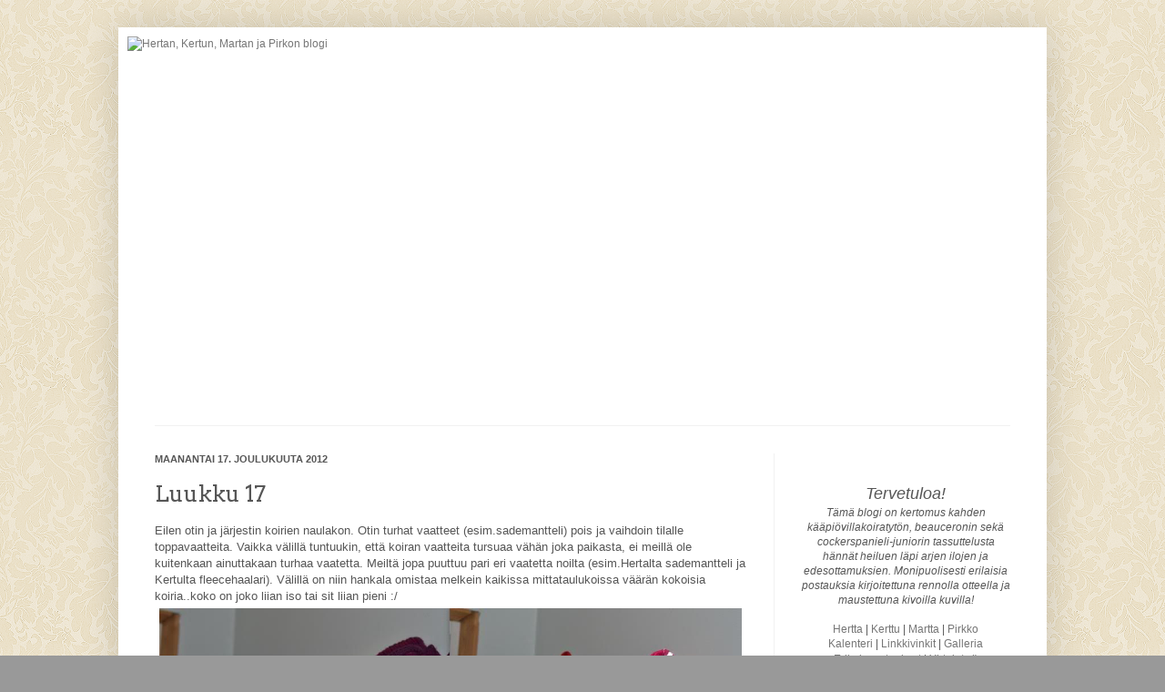

--- FILE ---
content_type: text/html; charset=UTF-8
request_url: https://herttakoiruus.blogspot.com/2012/12/luukku-17.html
body_size: 15414
content:
<!DOCTYPE html>
<html class='v2' dir='ltr' lang='fi'>
<head>
<link href='https://www.blogger.com/static/v1/widgets/335934321-css_bundle_v2.css' rel='stylesheet' type='text/css'/>
<meta content='width=1100' name='viewport'/>
<meta content='text/html; charset=UTF-8' http-equiv='Content-Type'/>
<meta content='blogger' name='generator'/>
<link href='https://herttakoiruus.blogspot.com/favicon.ico' rel='icon' type='image/x-icon'/>
<link href='http://herttakoiruus.blogspot.com/2012/12/luukku-17.html' rel='canonical'/>
<link rel="alternate" type="application/atom+xml" title="Hertan, Kertun, Martan ja Pirkon blogi - Atom" href="https://herttakoiruus.blogspot.com/feeds/posts/default" />
<link rel="alternate" type="application/rss+xml" title="Hertan, Kertun, Martan ja Pirkon blogi - RSS" href="https://herttakoiruus.blogspot.com/feeds/posts/default?alt=rss" />
<link rel="service.post" type="application/atom+xml" title="Hertan, Kertun, Martan ja Pirkon blogi - Atom" href="https://www.blogger.com/feeds/4935789831711921254/posts/default" />

<link rel="alternate" type="application/atom+xml" title="Hertan, Kertun, Martan ja Pirkon blogi - Atom" href="https://herttakoiruus.blogspot.com/feeds/3751863771027922557/comments/default" />
<!--Can't find substitution for tag [blog.ieCssRetrofitLinks]-->
<link href='http://i1147.photobucket.com/albums/o555/Vinsentti/100D3100_zps845988c6.jpg' rel='image_src'/>
<meta content='http://herttakoiruus.blogspot.com/2012/12/luukku-17.html' property='og:url'/>
<meta content='Luukku 17' property='og:title'/>
<meta content=' Eilen otin ja järjestin koirien naulakon. Otin turhat vaatteet (esim.sademantteli) pois ja vaihdoin tilalle toppavaatteita. Vaikka välillä ...' property='og:description'/>
<meta content='https://lh3.googleusercontent.com/blogger_img_proxy/AEn0k_uYtOJzzFcQ6ZLxSJH7VlGInqHeG8tTKfGb9L6W4UHanV2Yg8OKWeFfrFVq969J_nZeVxyvhS2zvWnriyq6tc6t68xmmb573xqxg6yY5xk2oProDQauxudiiFDL0kB2CfpndZOXkZek-YMEAM02=w1200-h630-p-k-no-nu' property='og:image'/>
<title>Hertan, Kertun, Martan ja Pirkon blogi: Luukku 17</title>
<style type='text/css'>@font-face{font-family:'Arvo';font-style:normal;font-weight:400;font-display:swap;src:url(//fonts.gstatic.com/s/arvo/v23/tDbD2oWUg0MKqScQ7Z7o_vo.woff2)format('woff2');unicode-range:U+0000-00FF,U+0131,U+0152-0153,U+02BB-02BC,U+02C6,U+02DA,U+02DC,U+0304,U+0308,U+0329,U+2000-206F,U+20AC,U+2122,U+2191,U+2193,U+2212,U+2215,U+FEFF,U+FFFD;}</style>
<style id='page-skin-1' type='text/css'><!--
/*
-----------------------------------------------
Blogger Template Style
Name:     Simple
Designer: Josh Peterson
URL:      www.noaesthetic.com
----------------------------------------------- */
/* Variable definitions
====================
<Variable name="keycolor" description="Main Color" type="color" default="#66bbdd"/>
<Group description="Page Text" selector="body">
<Variable name="body.font" description="Font" type="font"
default="normal normal 12px Arial, Tahoma, Helvetica, FreeSans, sans-serif"/>
<Variable name="body.text.color" description="Text Color" type="color" default="#222222"/>
</Group>
<Group description="Backgrounds" selector=".body-fauxcolumns-outer">
<Variable name="body.background.color" description="Outer Background" type="color" default="#66bbdd"/>
<Variable name="content.background.color" description="Main Background" type="color" default="#ffffff"/>
<Variable name="header.background.color" description="Header Background" type="color" default="transparent"/>
</Group>
<Group description="Links" selector=".main-outer">
<Variable name="link.color" description="Link Color" type="color" default="#2288bb"/>
<Variable name="link.visited.color" description="Visited Color" type="color" default="#888888"/>
<Variable name="link.hover.color" description="Hover Color" type="color" default="#33aaff"/>
</Group>
<Group description="Blog Title" selector=".header h1">
<Variable name="header.font" description="Font" type="font"
default="normal normal 60px Arial, Tahoma, Helvetica, FreeSans, sans-serif"/>
<Variable name="header.text.color" description="Title Color" type="color" default="#3399bb" />
</Group>
<Group description="Blog Description" selector=".header .description">
<Variable name="description.text.color" description="Description Color" type="color"
default="#777777" />
</Group>
<Group description="Tabs Text" selector=".tabs-inner .widget li a">
<Variable name="tabs.font" description="Font" type="font"
default="normal normal 14px Arial, Tahoma, Helvetica, FreeSans, sans-serif"/>
<Variable name="tabs.text.color" description="Text Color" type="color" default="#999999"/>
<Variable name="tabs.selected.text.color" description="Selected Color" type="color" default="#000000"/>
</Group>
<Group description="Tabs Background" selector=".tabs-outer .PageList">
<Variable name="tabs.background.color" description="Background Color" type="color" default="#f5f5f5"/>
<Variable name="tabs.selected.background.color" description="Selected Color" type="color" default="#eeeeee"/>
</Group>
<Group description="Post Title" selector="h3.post-title, .comments h4">
<Variable name="post.title.font" description="Font" type="font"
default="normal normal 22px Arial, Tahoma, Helvetica, FreeSans, sans-serif"/>
</Group>
<Group description="Date Header" selector=".date-header">
<Variable name="date.header.color" description="Text Color" type="color"
default="#565656"/>
<Variable name="date.header.background.color" description="Background Color" type="color"
default="transparent"/>
</Group>
<Group description="Post Footer" selector=".post-footer">
<Variable name="post.footer.text.color" description="Text Color" type="color" default="#666666"/>
<Variable name="post.footer.background.color" description="Background Color" type="color"
default="#f9f9f9"/>
<Variable name="post.footer.border.color" description="Shadow Color" type="color" default="#eeeeee"/>
</Group>
<Group description="Gadgets" selector="h2">
<Variable name="widget.title.font" description="Title Font" type="font"
default="normal bold 11px Arial, Tahoma, Helvetica, FreeSans, sans-serif"/>
<Variable name="widget.title.text.color" description="Title Color" type="color" default="#000000"/>
<Variable name="widget.alternate.text.color" description="Alternate Color" type="color" default="#999999"/>
</Group>
<Group description="Images" selector=".main-inner">
<Variable name="image.background.color" description="Background Color" type="color" default="#ffffff"/>
<Variable name="image.border.color" description="Border Color" type="color" default="#eeeeee"/>
<Variable name="image.text.color" description="Caption Text Color" type="color" default="#565656"/>
</Group>
<Group description="Accents" selector=".content-inner">
<Variable name="body.rule.color" description="Separator Line Color" type="color" default="#eeeeee"/>
<Variable name="tabs.border.color" description="Tabs Border Color" type="color" default="#f1f1f1"/>
</Group>
<Variable name="body.background" description="Body Background" type="background"
color="#999999" default="$(color) none repeat scroll top left"/>
<Variable name="body.background.override" description="Body Background Override" type="string" default=""/>
<Variable name="body.background.gradient.cap" description="Body Gradient Cap" type="url"
default="url(//www.blogblog.com/1kt/simple/gradients_light.png)"/>
<Variable name="body.background.gradient.tile" description="Body Gradient Tile" type="url"
default="url(//www.blogblog.com/1kt/simple/body_gradient_tile_light.png)"/>
<Variable name="content.background.color.selector" description="Content Background Color Selector" type="string" default=".content-inner"/>
<Variable name="content.padding" description="Content Padding" type="length" default="10px"/>
<Variable name="content.padding.horizontal" description="Content Horizontal Padding" type="length" default="10px"/>
<Variable name="content.shadow.spread" description="Content Shadow Spread" type="length" default="40px"/>
<Variable name="content.shadow.spread.webkit" description="Content Shadow Spread (WebKit)" type="length" default="5px"/>
<Variable name="content.shadow.spread.ie" description="Content Shadow Spread (IE)" type="length" default="10px"/>
<Variable name="main.border.width" description="Main Border Width" type="length" default="0"/>
<Variable name="header.background.gradient" description="Header Gradient" type="url" default="none"/>
<Variable name="header.shadow.offset.left" description="Header Shadow Offset Left" type="length" default="-1px"/>
<Variable name="header.shadow.offset.top" description="Header Shadow Offset Top" type="length" default="-1px"/>
<Variable name="header.shadow.spread" description="Header Shadow Spread" type="length" default="1px"/>
<Variable name="header.padding" description="Header Padding" type="length" default="30px"/>
<Variable name="header.border.size" description="Header Border Size" type="length" default="1px"/>
<Variable name="header.bottom.border.size" description="Header Bottom Border Size" type="length" default="1px"/>
<Variable name="header.border.horizontalsize" description="Header Horizontal Border Size" type="length" default="0"/>
<Variable name="description.text.size" description="Description Text Size" type="string" default="140%"/>
<Variable name="tabs.margin.top" description="Tabs Margin Top" type="length" default="0" />
<Variable name="tabs.margin.side" description="Tabs Side Margin" type="length" default="30px" />
<Variable name="tabs.background.gradient" description="Tabs Background Gradient" type="url"
default="url(//www.blogblog.com/1kt/simple/gradients_light.png)"/>
<Variable name="tabs.border.width" description="Tabs Border Width" type="length" default="1px"/>
<Variable name="tabs.bevel.border.width" description="Tabs Bevel Border Width" type="length" default="1px"/>
<Variable name="date.header.padding" description="Date Header Padding" type="string" default="inherit"/>
<Variable name="date.header.letterspacing" description="Date Header Letter Spacing" type="string" default="inherit"/>
<Variable name="date.header.margin" description="Date Header Margin" type="string" default="inherit"/>
<Variable name="post.margin.bottom" description="Post Bottom Margin" type="length" default="25px"/>
<Variable name="image.border.small.size" description="Image Border Small Size" type="length" default="2px"/>
<Variable name="image.border.large.size" description="Image Border Large Size" type="length" default="5px"/>
<Variable name="page.width.selector" description="Page Width Selector" type="string" default=".region-inner"/>
<Variable name="page.width" description="Page Width" type="string" default="auto"/>
<Variable name="main.section.margin" description="Main Section Margin" type="length" default="15px"/>
<Variable name="main.padding" description="Main Padding" type="length" default="15px"/>
<Variable name="main.padding.top" description="Main Padding Top" type="length" default="30px"/>
<Variable name="main.padding.bottom" description="Main Padding Bottom" type="length" default="30px"/>
<Variable name="paging.background"
color="#ffffff"
description="Background of blog paging area" type="background"
default="transparent none no-repeat scroll top center"/>
<Variable name="footer.bevel" description="Bevel border length of footer" type="length" default="0"/>
<Variable name="mobile.background.overlay" description="Mobile Background Overlay" type="string"
default="transparent none repeat scroll top left"/>
<Variable name="mobile.background.size" description="Mobile Background Size" type="string" default="auto"/>
<Variable name="mobile.button.color" description="Mobile Button Color" type="color" default="#ffffff" />
<Variable name="startSide" description="Side where text starts in blog language" type="automatic" default="left"/>
<Variable name="endSide" description="Side where text ends in blog language" type="automatic" default="right"/>
*/
/* Content
----------------------------------------------- */
body {
font: normal normal 12px Arial, Tahoma, Helvetica, FreeSans, sans-serif;
color: #565656;
background: #999999 url(//3.bp.blogspot.com/-agcY3L3sYLc/V-pOKLz2-kI/AAAAAAAACOc/yzBb2ngTVEEnHe3n1t81vxkbmFSgZsQbACK4B/s0/tausta1.png) repeat scroll top left;
padding: 0 40px 40px 40px;
}
html body .region-inner {
min-width: 0;
max-width: 100%;
width: auto;
}
a:link {
text-decoration:none;
color: #767676;
}
a:visited {
text-decoration:none;
color: #767676;
}
a:hover {
text-decoration:underline;
color: #3d85c6;
}
.body-fauxcolumn-outer .fauxcolumn-inner {
background: transparent none repeat scroll top left;
_background-image: none;
}
.body-fauxcolumn-outer .cap-top {
position: absolute;
z-index: 1;
height: 400px;
width: 100%;
background: #999999 url(//3.bp.blogspot.com/-agcY3L3sYLc/V-pOKLz2-kI/AAAAAAAACOc/yzBb2ngTVEEnHe3n1t81vxkbmFSgZsQbACK4B/s0/tausta1.png) repeat scroll top left;
}
.body-fauxcolumn-outer .cap-top .cap-left {
width: 100%;
background: transparent none repeat-x scroll top left;
_background-image: none;
}
.content-outer {
-moz-box-shadow: 0 0 40px rgba(0, 0, 0, .15);
-webkit-box-shadow: 0 0 5px rgba(0, 0, 0, .15);
-goog-ms-box-shadow: 0 0 10px #333333;
box-shadow: 0 0 40px rgba(0, 0, 0, .15);
margin-bottom: 1px;
}
.content-inner {
padding: 10px 10px;
}
.content-inner {
background-color: #ffffff;
}
/* Header
----------------------------------------------- */
.header-outer {
background: transparent none repeat-x scroll 0 -400px;
_background-image: none;
}
.Header h1 {
font: normal normal 60px Arial, Tahoma, Helvetica, FreeSans, sans-serif;
color: #767676;
text-shadow: -1px -1px 1px rgba(0, 0, 0, .2);
}
.Header h1 a {
color: #767676;
}
.Header .description {
font-size: 140%;
color: #838383;
}
.header-inner .Header .titlewrapper {
padding: 22px 30px;
}
.header-inner .Header .descriptionwrapper {
padding: 0 30px;
}
/* Tabs
----------------------------------------------- */
.tabs-inner .section:first-child {
border-top: 1px solid #f1f1f1;
}
.tabs-inner .section:first-child ul {
margin-top: -1px;
border-top: 1px solid #f1f1f1;
border-left: 0 solid #f1f1f1;
border-right: 0 solid #f1f1f1;
}
.tabs-inner .widget ul {
background: #f8f8f8 url(//www.blogblog.com/1kt/simple/gradients_light.png) repeat-x scroll 0 -800px;
_background-image: none;
border-bottom: 1px solid #f1f1f1;
margin-top: 0;
margin-left: -30px;
margin-right: -30px;
}
.tabs-inner .widget li a {
display: inline-block;
padding: .6em 1em;
font: normal normal 14px Arial, Tahoma, Helvetica, FreeSans, sans-serif;
color: #a1a1a1;
border-left: 1px solid #ffffff;
border-right: 1px solid #f1f1f1;
}
.tabs-inner .widget li:first-child a {
border-left: none;
}
.tabs-inner .widget li.selected a, .tabs-inner .widget li a:hover {
color: #000000;
background-color: #f1f1f1;
text-decoration: none;
}
/* Columns
----------------------------------------------- */
.main-outer {
border-top: 0 solid #f1f1f1;
}
.fauxcolumn-left-outer .fauxcolumn-inner {
border-right: 1px solid #f1f1f1;
}
.fauxcolumn-right-outer .fauxcolumn-inner {
border-left: 1px solid #f1f1f1;
}
/* Headings
----------------------------------------------- */
h2 {
margin: 0 0 1em 0;
font: normal bold 11px Arial, Tahoma, Helvetica, FreeSans, sans-serif;
color: #000000;
text-transform: uppercase;
}
/* Widgets
----------------------------------------------- */
.widget .zippy {
color: #a1a1a1;
text-shadow: 2px 2px 1px rgba(0, 0, 0, .1);
}
.widget .popular-posts ul {
list-style: none;
}
/* Posts
----------------------------------------------- */
.date-header span {
background-color: transparent;
color: #565656;
padding: inherit;
letter-spacing: inherit;
margin: inherit;
}
.main-inner {
padding-top: 30px;
padding-bottom: 30px;
}
.main-inner .column-center-inner {
padding: 0 15px;
}
.main-inner .column-center-inner .section {
margin: 0 15px;
}
.post {
margin: 0 0 25px 0;
}
h3.post-title, .comments h4 {
font: normal normal 24px Arvo;
margin: .75em 0 0;
}
.post-body {
font-size: 110%;
line-height: 1.4;
position: relative;
}
}
.post-body img, .post-body .tr-caption-container {
padding: 5px;
}
.post-body .tr-caption-container {
color: #565656;
}
.post-body .tr-caption-container img {
padding: 0;
background: transparent;
border: none;
-moz-box-shadow: 0 0 0 rgba(0, 0, 0, .1);
-webkit-box-shadow: 0 0 0 rgba(0, 0, 0, .1);
box-shadow: 0 0 0 rgba(0, 0, 0, .1);
}
.post-header {
margin: 0 0 1.5em;
line-height: 1.6;
font-size: 90%;
}
.post-footer {
margin: 20px -2px 0;
padding: 5px 10px;
color: #767676;
background-color: #fcfcfc;
border-bottom: 1px solid #f1f1f1;
line-height: 1.6;
font-size: 90%;
}
#comments .comment-author {
padding-top: 1.5em;
border-top: 1px solid #f1f1f1;
background-position: 0 1.5em;
}
#comments .comment-author:first-child {
padding-top: 0;
border-top: none;
}
.avatar-image-container {
margin: .2em 0 0;
}
#comments .avatar-image-container img {
border: 1px solid #f1f1f1;
}
/* Comments
----------------------------------------------- */
.comments .comments-content .icon.blog-author {
background-repeat: no-repeat;
background-image: url([data-uri]);
}
.comments .comments-content .loadmore a {
border-top: 1px solid #a1a1a1;
border-bottom: 1px solid #a1a1a1;
}
.comments .comment-thread.inline-thread {
background-color: #fcfcfc;
}
.comments .continue {
border-top: 2px solid #a1a1a1;
}
/* Accents
---------------------------------------------- */
.section-columns td.columns-cell {
border-left: 1px solid #f1f1f1;
}
.blog-pager {
background: transparent none no-repeat scroll top center;
}
.blog-pager-older-link, .home-link,
.blog-pager-newer-link {
background-color: #ffffff;
padding: 5px;
}
.footer-outer {
border-top: 0 dashed #bbbbbb;
}
/* Mobile
----------------------------------------------- */
body.mobile  {
background-size: auto;
}
.mobile .body-fauxcolumn-outer {
background: transparent none repeat scroll top left;
}
.mobile .body-fauxcolumn-outer .cap-top {
background-size: 100% auto;
}
.mobile .content-outer {
-webkit-box-shadow: 0 0 3px rgba(0, 0, 0, .15);
box-shadow: 0 0 3px rgba(0, 0, 0, .15);
padding: 0 40px;
}
body.mobile .AdSense {
margin: 0 -40px;
}
.mobile .tabs-inner .widget ul {
margin-left: 0;
margin-right: 0;
}
.mobile .post {
margin: 0;
}
.mobile .main-inner .column-center-inner .section {
margin: 0;
}
.mobile .date-header span {
padding: 0.1em 10px;
margin: 0 -10px;
}
.mobile h3.post-title {
margin: 0;
}
.mobile .blog-pager {
background: transparent none no-repeat scroll top center;
}
.mobile .footer-outer {
border-top: none;
}
.mobile .main-inner, .mobile .footer-inner {
background-color: #ffffff;
}
.mobile-index-contents {
color: #565656;
}
.mobile-link-button {
background-color: #767676;
}
.mobile-link-button a:link, .mobile-link-button a:visited {
color: #ffffff;
}
.mobile .tabs-inner .section:first-child {
border-top: none;
}
.mobile .tabs-inner .PageList .widget-content {
background-color: #f1f1f1;
color: #000000;
border-top: 1px solid #f1f1f1;
border-bottom: 1px solid #f1f1f1;
}
.mobile .tabs-inner .PageList .widget-content .pagelist-arrow {
border-left: 1px solid #f1f1f1;
}
<Variable name="image.border.large.size" description="Image Border Large Size" type="length" default="0px" value="0px"/>
A:hover{letter-spacing: 3px;}
.someico-top img {
-moz-transition: all 0.8s ease;
-webkit-transition: all 0.8s;
-o-transition: all 0.8s;
-ms-transition: all 0.8s;
transition: all 0.8s;
}
.someico-top img:hover {
top: -5px;
opacity: 0.5;
}
a:hover{
font-style: italic;
}
--></style>
<style id='template-skin-1' type='text/css'><!--
body {
min-width: 1020px;
}
.content-outer, .content-fauxcolumn-outer, .region-inner {
min-width: 1020px;
max-width: 1020px;
_width: 1020px;
}
.main-inner .columns {
padding-left: 0;
padding-right: 290px;
}
.main-inner .fauxcolumn-center-outer {
left: 0;
right: 290px;
/* IE6 does not respect left and right together */
_width: expression(this.parentNode.offsetWidth -
parseInt("0") -
parseInt("290px") + 'px');
}
.main-inner .fauxcolumn-left-outer {
width: 0;
}
.main-inner .fauxcolumn-right-outer {
width: 290px;
}
.main-inner .column-left-outer {
width: 0;
right: 100%;
margin-left: -0;
}
.main-inner .column-right-outer {
width: 290px;
margin-right: -290px;
}
#layout {
min-width: 0;
}
#layout .content-outer {
min-width: 0;
width: 800px;
}
#layout .region-inner {
min-width: 0;
width: auto;
}
body#layout div.add_widget {
padding: 8px;
}
body#layout div.add_widget a {
margin-left: 32px;
}
--></style>
<style>
    body {background-image:url(\/\/3.bp.blogspot.com\/-agcY3L3sYLc\/V-pOKLz2-kI\/AAAAAAAACOc\/yzBb2ngTVEEnHe3n1t81vxkbmFSgZsQbACK4B\/s0\/tausta1.png);}
    
@media (max-width: 200px) { body {background-image:url(\/\/3.bp.blogspot.com\/-agcY3L3sYLc\/V-pOKLz2-kI\/AAAAAAAACOc\/yzBb2ngTVEEnHe3n1t81vxkbmFSgZsQbACK4B\/w200\/tausta1.png);}}
@media (max-width: 400px) and (min-width: 201px) { body {background-image:url(\/\/3.bp.blogspot.com\/-agcY3L3sYLc\/V-pOKLz2-kI\/AAAAAAAACOc\/yzBb2ngTVEEnHe3n1t81vxkbmFSgZsQbACK4B\/w400\/tausta1.png);}}
@media (max-width: 800px) and (min-width: 401px) { body {background-image:url(\/\/3.bp.blogspot.com\/-agcY3L3sYLc\/V-pOKLz2-kI\/AAAAAAAACOc\/yzBb2ngTVEEnHe3n1t81vxkbmFSgZsQbACK4B\/w800\/tausta1.png);}}
@media (max-width: 1200px) and (min-width: 801px) { body {background-image:url(\/\/3.bp.blogspot.com\/-agcY3L3sYLc\/V-pOKLz2-kI\/AAAAAAAACOc\/yzBb2ngTVEEnHe3n1t81vxkbmFSgZsQbACK4B\/w1200\/tausta1.png);}}
/* Last tag covers anything over one higher than the previous max-size cap. */
@media (min-width: 1201px) { body {background-image:url(\/\/3.bp.blogspot.com\/-agcY3L3sYLc\/V-pOKLz2-kI\/AAAAAAAACOc\/yzBb2ngTVEEnHe3n1t81vxkbmFSgZsQbACK4B\/w1600\/tausta1.png);}}
  </style>
<link href='https://www.blogger.com/dyn-css/authorization.css?targetBlogID=4935789831711921254&amp;zx=25598716-12de-4f07-8e32-2789fb908f59' media='none' onload='if(media!=&#39;all&#39;)media=&#39;all&#39;' rel='stylesheet'/><noscript><link href='https://www.blogger.com/dyn-css/authorization.css?targetBlogID=4935789831711921254&amp;zx=25598716-12de-4f07-8e32-2789fb908f59' rel='stylesheet'/></noscript>
<meta name='google-adsense-platform-account' content='ca-host-pub-1556223355139109'/>
<meta name='google-adsense-platform-domain' content='blogspot.com'/>

</head>
<body class='loading'>
<div class='navbar no-items section' id='navbar' name='Navigointipalkki'>
</div>
<div class='body-fauxcolumns'>
<div class='fauxcolumn-outer body-fauxcolumn-outer'>
<div class='cap-top'>
<div class='cap-left'></div>
<div class='cap-right'></div>
</div>
<div class='fauxborder-left'>
<div class='fauxborder-right'></div>
<div class='fauxcolumn-inner'>
</div>
</div>
<div class='cap-bottom'>
<div class='cap-left'></div>
<div class='cap-right'></div>
</div>
</div>
</div>
<div class='content'>
<div class='content-fauxcolumns'>
<div class='fauxcolumn-outer content-fauxcolumn-outer'>
<div class='cap-top'>
<div class='cap-left'></div>
<div class='cap-right'></div>
</div>
<div class='fauxborder-left'>
<div class='fauxborder-right'></div>
<div class='fauxcolumn-inner'>
</div>
</div>
<div class='cap-bottom'>
<div class='cap-left'></div>
<div class='cap-right'></div>
</div>
</div>
</div>
<div class='content-outer'>
<div class='content-cap-top cap-top'>
<div class='cap-left'></div>
<div class='cap-right'></div>
</div>
<div class='fauxborder-left content-fauxborder-left'>
<div class='fauxborder-right content-fauxborder-right'></div>
<div class='content-inner'>
<header>
<div class='header-outer'>
<div class='header-cap-top cap-top'>
<div class='cap-left'></div>
<div class='cap-right'></div>
</div>
<div class='fauxborder-left header-fauxborder-left'>
<div class='fauxborder-right header-fauxborder-right'></div>
<div class='region-inner header-inner'>
<div class='header section' id='header' name='Otsikko'><div class='widget Header' data-version='1' id='Header1'>
<div id='header-inner'>
<a href='https://herttakoiruus.blogspot.com/' style='display: block'>
<img alt='Hertan, Kertun, Martan ja Pirkon blogi' height='427px; ' id='Header1_headerimg' src='https://heelja.kuvat.fi/kuvat/Blogi/villakoirat_valmis.png/_full.jpg' style='display: block' width='1001px; '/>
</a>
</div>
</div></div>
</div>
</div>
<div class='header-cap-bottom cap-bottom'>
<div class='cap-left'></div>
<div class='cap-right'></div>
</div>
</div>
</header>
<div class='tabs-outer'>
<div class='tabs-cap-top cap-top'>
<div class='cap-left'></div>
<div class='cap-right'></div>
</div>
<div class='fauxborder-left tabs-fauxborder-left'>
<div class='fauxborder-right tabs-fauxborder-right'></div>
<div class='region-inner tabs-inner'>
<div class='tabs no-items section' id='crosscol' name='Kaikki sarakkeet'></div>
<div class='tabs no-items section' id='crosscol-overflow' name='Cross-Column 2'></div>
</div>
</div>
<div class='tabs-cap-bottom cap-bottom'>
<div class='cap-left'></div>
<div class='cap-right'></div>
</div>
</div>
<div class='main-outer'>
<div class='main-cap-top cap-top'>
<div class='cap-left'></div>
<div class='cap-right'></div>
</div>
<div class='fauxborder-left main-fauxborder-left'>
<div class='fauxborder-right main-fauxborder-right'></div>
<div class='region-inner main-inner'>
<div class='columns fauxcolumns'>
<div class='fauxcolumn-outer fauxcolumn-center-outer'>
<div class='cap-top'>
<div class='cap-left'></div>
<div class='cap-right'></div>
</div>
<div class='fauxborder-left'>
<div class='fauxborder-right'></div>
<div class='fauxcolumn-inner'>
</div>
</div>
<div class='cap-bottom'>
<div class='cap-left'></div>
<div class='cap-right'></div>
</div>
</div>
<div class='fauxcolumn-outer fauxcolumn-left-outer'>
<div class='cap-top'>
<div class='cap-left'></div>
<div class='cap-right'></div>
</div>
<div class='fauxborder-left'>
<div class='fauxborder-right'></div>
<div class='fauxcolumn-inner'>
</div>
</div>
<div class='cap-bottom'>
<div class='cap-left'></div>
<div class='cap-right'></div>
</div>
</div>
<div class='fauxcolumn-outer fauxcolumn-right-outer'>
<div class='cap-top'>
<div class='cap-left'></div>
<div class='cap-right'></div>
</div>
<div class='fauxborder-left'>
<div class='fauxborder-right'></div>
<div class='fauxcolumn-inner'>
</div>
</div>
<div class='cap-bottom'>
<div class='cap-left'></div>
<div class='cap-right'></div>
</div>
</div>
<!-- corrects IE6 width calculation -->
<div class='columns-inner'>
<div class='column-center-outer'>
<div class='column-center-inner'>
<div class='main section' id='main' name='Ensisijainen'><div class='widget Blog' data-version='1' id='Blog1'>
<div class='blog-posts hfeed'>

          <div class="date-outer">
        
<h2 class='date-header'><span>maanantai 17. joulukuuta 2012</span></h2>

          <div class="date-posts">
        
<div class='post-outer'>
<div class='post hentry' itemscope='itemscope' itemtype='http://schema.org/BlogPosting'>
<meta content='http://i1147.photobucket.com/albums/o555/Vinsentti/Hertta%20ja%20Kerttu/th_DSC_8380_zps6c8402f8.jpg' itemprop='image_url'/>
<a name='3751863771027922557'></a>
<h3 class='post-title entry-title' itemprop='name'>
Luukku 17
</h3>
<div class='post-header'>
<div class='post-header-line-1'></div>
</div>
<div class='post-body entry-content' id='post-body-3751863771027922557' itemprop='description articleBody'>
<div class="separator" style="clear: both; text-align: left;">
Eilen otin ja järjestin koirien naulakon. Otin turhat vaatteet (esim.sademantteli) pois ja vaihdoin tilalle toppavaatteita. Vaikka välillä tuntuukin, että koiran vaatteita tursuaa vähän joka paikasta, ei meillä ole kuitenkaan ainuttakaan turhaa vaatetta. Meiltä jopa puuttuu pari eri vaatetta noilta (esim.Hertalta sademantteli ja Kertulta fleecehaalari). Välillä on niin hankala omistaa melkein kaikissa mittataulukoissa väärän kokoisia koiria..koko on joko liian iso tai sit liian pieni :/</div>
<table align="center" cellpadding="0" cellspacing="0" class="tr-caption-container" style="margin-left: auto; margin-right: auto; text-align: center;"><tbody>
<tr><td style="text-align: center;"><a href="http://i1147.photobucket.com/albums/o555/Vinsentti/100D3100_zps845988c6.jpg" style="margin-left: auto; margin-right: auto;"><img border="0" height="209" src="https://lh3.googleusercontent.com/blogger_img_proxy/AEn0k_uYtOJzzFcQ6ZLxSJH7VlGInqHeG8tTKfGb9L6W4UHanV2Yg8OKWeFfrFVq969J_nZeVxyvhS2zvWnriyq6tc6t68xmmb573xqxg6yY5xk2oProDQauxudiiFDL0kB2CfpndZOXkZek-YMEAM02=s0-d" width="640"></a></td></tr>
<tr><td class="tr-caption" style="text-align: center;">ennen ja jälkeen</td></tr>
</tbody></table>
Lähdettiin naulakon siivouksen jälkeen käymään hiihtämässä (ekaa kertaa muuten tänä talvena!) ja en muistanutkaan että hiihtäminen on noinkin kivaa. Koirat jaksoivat koko lenkin ajan peuhata ja juosta kilpaa. Ai että sitä juoksemisen iloa on ihana katsella! <br />
<div class="separator" style="clear: both; text-align: center;">
<a href="http://i1147.photobucket.com/albums/o555/Vinsentti/Hertta%20ja%20Kerttu/DSC_8380_zps6c8402f8.jpg" imageanchor="1" style="margin-left: 1em; margin-right: 1em;"><img border="0" height="266" src="https://lh3.googleusercontent.com/blogger_img_proxy/AEn0k_vLiyHEzVSaPQ8TxkAmiEGfXKJaiMnDTzFz6LR60VyAlD9YSNAJ3vSw6NjG7oBQ1NkfzypMXSSxEgdnzd3_cEeQrU_QYri47qkX3LJrziVNvZD_UBpBK7j9kGK-UYojXXaO8v_Bv9Wt0fsxop7hQA7pYEH1GLBItK5ldqubUbXX3OnPCg=s0-d" width="400"></a></div>
<br />
Kotiin tultua koirat riekkuivat vielä hetkenaikaa ennenkuin häipyivät nukkumaan. En jaksanut lenkin jälkeen kuin irrottaa lumipaakut koirista, joten turkit on nyt senmukaisia. Noh, ajattelin nyt loman alkaessa (eli viikonloppuna) pestä ja trimmata kummatkin, joten olkoon nyt nää vajaa 5päivää kiharia karvapalloja :D Mutta eipä tässä nyt muuta tälläkertaa!<br />
<div class="separator" style="clear: both; text-align: center;">
<a href="http://i1147.photobucket.com/albums/o555/Vinsentti/Hertta%20ja%20Kerttu/DSC_8582_zpsdfebe23b.jpg" imageanchor="1" style="margin-left: 1em; margin-right: 1em;"><img border="0" height="266" src="https://lh3.googleusercontent.com/blogger_img_proxy/AEn0k_uJG9TtX5z0rqxQrzXUAwyZU73HsoeBkhCXoTNIWgSrQNtw38AOCvvN3ql9lyDs2WcClAFhT3NEkon80njEUMj_QFaewbpbs63CS8cE_iT5A3BoCHQI6Iysx2ZjZaTMEZp0gf91BalgiEOjSrJfOsJtmQIS3KpODb16CF0_ueiee2-wng=s0-d" width="400"></a></div>
<span style="font-size: large;">PS. Muistakaa <a href="http://herttakoiruus.blogspot.fi/2012/12/luukku-8.html">linkkailla meille blogejan<span style="font-size: large;">ne</span></a>!</span> Aikaa on vielä tämä päivä.
<div style='clear: both;'></div>
</div>
<div class='post-footer'>
<div class='post-footer-line post-footer-line-1'><span class='post-author vcard'>
Lähettänyt
<span class='fn' itemprop='author' itemscope='itemscope' itemtype='http://schema.org/Person'>
<meta content='https://www.blogger.com/profile/04451964058921723538' itemprop='url'/>
<meta content='4935789831711921254' itemprop='articleBody/aiaBlogId'/>
<meta content='3751863771027922557' itemprop='articleBody/aiaPostId'/>
<a href='https://www.blogger.com/profile/04451964058921723538' rel='author' title='author profile'>
<span itemprop='name'>Hertta ja Kerttu</span>
</a>
</span>
</span>
<span class='post-timestamp'>
klo
<meta content='https://herttakoiruus.blogspot.com/2012/12/luukku-17.html' itemprop='url'/>
<a class='timestamp-link' href='https://herttakoiruus.blogspot.com/2012/12/luukku-17.html' rel='bookmark' title='permanent link'><abbr class='published' itemprop='datePublished' title='2012-12-17T09:00:00+02:00'>09:00</abbr></a>
</span>
<span class='post-comment-link'>
</span>
<span class='post-icons'>
<span class='item-control blog-admin pid-721292312'>
<a href='https://www.blogger.com/post-edit.g?blogID=4935789831711921254&postID=3751863771027922557&from=pencil' title='Muokkaa tekstiä'>
<img alt='' class='icon-action' height='18' src='https://resources.blogblog.com/img/icon18_edit_allbkg.gif' width='18'/>
</a>
</span>
</span>
</div>
<div class='post-footer-line post-footer-line-2'></div>
<div class='post-footer-line post-footer-line-3'><span class='reaction-buttons'>
</span>
</div>
</div>
</div>
<div class='comments' id='comments'>
<a name='comments'></a>
<h4>Ei kommentteja:</h4>
<div id='Blog1_comments-block-wrapper'>
<dl class='avatar-comment-indent' id='comments-block'>
</dl>
</div>
<p class='comment-footer'>
<div class='comment-form'>
<a name='comment-form'></a>
<h4 id='comment-post-message'>Lähetä kommentti</h4>
<p>Kiitos kommentistasi! &#9829; Jos kommenttiboksia ei näy, niin sivun päivittäminen pitäisi auttaa :)</p>
<a href='https://www.blogger.com/comment/frame/4935789831711921254?po=3751863771027922557&hl=fi&saa=85391&origin=https://herttakoiruus.blogspot.com' id='comment-editor-src'></a>
<iframe allowtransparency='true' class='blogger-iframe-colorize blogger-comment-from-post' frameborder='0' height='410px' id='comment-editor' name='comment-editor' src='' width='100%'></iframe>
<script src='https://www.blogger.com/static/v1/jsbin/2830521187-comment_from_post_iframe.js' type='text/javascript'></script>
<script type='text/javascript'>
      BLOG_CMT_createIframe('https://www.blogger.com/rpc_relay.html');
    </script>
</div>
</p>
</div>
</div>

        </div></div>
      
</div>
<div class='blog-pager' id='blog-pager'>
<span id='blog-pager-newer-link'>
<a class='blog-pager-newer-link' href='https://herttakoiruus.blogspot.com/2012/12/luukku-18.html' id='Blog1_blog-pager-newer-link' title='Uudempi teksti'>Uudempi teksti</a>
</span>
<span id='blog-pager-older-link'>
<a class='blog-pager-older-link' href='https://herttakoiruus.blogspot.com/2012/12/luukku-16.html' id='Blog1_blog-pager-older-link' title='Vanhempi viesti'>Vanhempi viesti</a>
</span>
<a class='home-link' href='https://herttakoiruus.blogspot.com/'>Etusivu</a>
</div>
<div class='clear'></div>
<div class='post-feeds'>
<div class='feed-links'>
Tilaa:
<a class='feed-link' href='https://herttakoiruus.blogspot.com/feeds/3751863771027922557/comments/default' target='_blank' type='application/atom+xml'>Lähetä kommentteja (Atom)</a>
</div>
</div>
</div></div>
</div>
</div>
<div class='column-left-outer'>
<div class='column-left-inner'>
<aside>
</aside>
</div>
</div>
<div class='column-right-outer'>
<div class='column-right-inner'>
<aside>
<div class='sidebar section' id='sidebar-right-1'><div class='widget Text' data-version='1' id='Text1'>
<div class='widget-content'>
<br /><br /><div style="text-align: center;"><i><span =""  style="font-size:large;">Tervetuloa!</span><br /><div style="text-align: center;">Tämä blogi on kertomus kahden kääpiövillakoiratytön, beauceronin sekä cockerspanieli-juniorin tassuttelusta hännät heiluen läpi arjen ilojen ja  edesottamuksien. Monipuolisesti erilaisia postauksia kirjoitettuna rennolla otteella ja maustettuna  kivoilla kuvilla!<br /><br /></div></i><i><i><span style="font-style: normal;"><a href="http://herttakoiruus.blogspot.fi/p/hertta_7.html">Hertta</a> </span></i><i><span style="font-style: normal;">| <a href="http://herttakoiruus.blogspot.fi/p/kerttu.html">Kerttu</a></span></i></i><i><i><span style="font-style: normal;"> </span></i><i><span style="font-style: normal;">| </span></i></i><span style="font-style: normal;"><a href="http://herttakoiruus.blogspot.fi/p/pentu.html">Martta</a> </span><i><i><span style="font-style: normal;">| <a href="http://herttakoiruus.blogspot.fi/p/pirkko.html">Pirkko</a></span></i></i><br /><i><i><span style="font-style: normal;"> </span></i></i><i><i><span style="font-style: normal;"><a href="http://herttakoiruus.blogspot.fi/p/tapahtumat.html">Kalenteri</a> </span></i><i><span style="font-style: normal;">| <a href="http://herttakoiruus.blogspot.fi/p/linkit.html">Linkkivinkit</a></span></i><i><span style="font-style: normal;"><i> </i>| </span></i><span style="font-style: normal;"><a href="http://heelja.kuvat.fi/">Galleria</a><br /></span></i><i><span style="font-style: normal;"><i><i><span style="font-style: normal;"> <a href="http://herttakoiruus.blogspot.fi/p/erikoispostaukset.html">Erikoispostaukset</a></span></i></i></span></i><i><span style="font-style: normal;"><i><i><span style="font-style: normal;"><i><span style="font-style: normal;"><i><i><span style="font-style: normal;"><i> </i>| </span></i></i></span></i></span></i></i></span></i><i><span style="font-style: normal;"><i><i><span style="font-style: normal;"><a href="http://herttakoiruus.blogspot.fi/p/yhteistyokumppanit.html">Yhtei<span =""  style="font-size:small;">styö</span></a><i><span style="font-style: normal;"> </span></i><br /><a href="http://herttakoiruus.blogspot.fi/p/vuoden-2016-koiramaiset-kulut.html">Koiramaiset kulut</a><br /><br /></span></i></i></span><i><span style="font-style: normal;">Omistajana ja kirjurina koiralauman</span></i></i><i><i><span style="font-style: normal;"> toilailuille toimii  <a href="http://herttakoiruus.blogspot.fi/p/omistaja.html">Heljä.</a></span></i><br /></i></div>
</div>
<div class='clear'></div>
</div><div class='widget HTML' data-version='1' id='HTML2'>
<div class='widget-content'>
<center>

<a class="someico-top" href="https://www.facebook.com/herttakerttu" target="_blank" ><img src="https://lh3.googleusercontent.com/blogger_img_proxy/AEn0k_uip_HBtY392D3MHp2-jOgcWa-IX51bY4nQBvflpSW-oPJr4jCGq4BhbCDxUeY5IR_QmvKCYaPHCZLwGe_ZgKsK6FmjH48q3SxhpnC5aHBw8L0KyO3KsV7Roe3vSc3pJyN5beZGwUW0itUSY0w=s0-d" height="52px" width="52px"></a>

<a class="someico-top" href="http://instagram.com/herttakerttu" target="_blank" ><img src="https://lh3.googleusercontent.com/blogger_img_proxy/AEn0k_say7rhttY8zuiAqHHnaX6q4ZcvaML3Ny-EjJI4M1AaVnFAE0PJmLWr_S9QCLnl3hRL3xYcGf_W7jP6djBnAWCJoo4o_8uzCTZe_jRakhKbxLQVj0hiwBz_pscplshDzgMt4AJBypD7l4gZPfu7=s0-d" height="52px" width="52px"></a>

<a class="someico-top" href="https://www.youtube.com/user/HerttajaKerttu/videos"_blank" ><img src="https://lh3.googleusercontent.com/blogger_img_proxy/AEn0k_upTll_46lkhhs5hr4roN6FoDbeHLv53qmy3Fbh80xDmDSN8D9GkJ_OnWsz0QmhxQ5U132tEXq1xO8mgf2Oam-riVH0kGtSVvNsAzUz4HJkxVusrRDwG28e9kHDvNaaYlzdo6LcTjRBx4Ezvxo=s0-d" height="52px" width="52px"></a>
<center>

<a class="someico-top" href="https://www.blogger.com/follow-blog.g?blogID=4935789831711921254" target="_blank" ><img src="https://lh3.googleusercontent.com/blogger_img_proxy/AEn0k_uTXzsOt-d41d7NvvGxCA6tT9PVPsKnJ1pygJlmL_VAT7jP42vCtibaL6szrYKrFvVATpRfI5AWpvYSduOK1v8v0dzp_Kv3jWtaMAM-laJ7jda5Ir0brnLrLgolUreIcMPo5BtxENWEkX0TEg=s0-d" height="52px" width="52px"></a>

<a class="someico-top" href="http://www.bloglovin.com/blog/3861540/hertan-ja-kertun-blogihttp://"_blank" ><img src="https://lh3.googleusercontent.com/blogger_img_proxy/AEn0k_tPebUCHmP14SYFry-BVtmOgDacMwxNMOuQq7UEx2Vtv6QfW03rJbRp1r9koRovM3sVKtHWHWk4RRuvRhxGEqslRPpdfZJ06AqHchiBsi_PWD5-xAJwMzP19TKtwnPLMNC-C0wsNfy6Zi4JzRw=s0-d" height="52px" width="52px"></a>

<a class="someico-top" href="http://herttakoiruus.blogspot.fi/p/yhteystiedot.html" target="_blank" ><img src="https://lh3.googleusercontent.com/blogger_img_proxy/AEn0k_stcAgIyZb9CGbeAlvyxgoEB1gXCW6jFLc7cHckzRL6PqeOurUV8cCDPiwQcNFcmIQX_EjLD1c_OZNofcLkJMgiVWMqnhQEZ9Gb8Q-tox63GpjD6_NJggNtm3_RA6TPFXCcbTfqjKBWeAM=s0-d"></a>

</center></center>
</div>
<div class='clear'></div>
</div><div class='widget Poll' data-version='1' id='Poll1'>
<h2 class='title'>Mitä mieltä uudesta ulkoasusta?</h2>
<div class='widget-content'>
<iframe allowtransparency='true' frameborder='0' height='200' name='poll-widget-4104673681951827308' style='border:none; width:100%;'></iframe>
<div class='clear'></div>
</div>
</div><div class='widget BlogArchive' data-version='1' id='BlogArchive1'>
<h2>Blogiarkisto</h2>
<div class='widget-content'>
<div id='ArchiveList'>
<div id='BlogArchive1_ArchiveList'>
<ul class='hierarchy'>
<li class='archivedate collapsed'>
<a class='toggle' href='javascript:void(0)'>
<span class='zippy'>

        &#9658;&#160;
      
</span>
</a>
<a class='post-count-link' href='https://herttakoiruus.blogspot.com/2017/'>
2017
</a>
<span class='post-count' dir='ltr'>(7)</span>
<ul class='hierarchy'>
<li class='archivedate collapsed'>
<a class='toggle' href='javascript:void(0)'>
<span class='zippy'>

        &#9658;&#160;
      
</span>
</a>
<a class='post-count-link' href='https://herttakoiruus.blogspot.com/2017/09/'>
syyskuuta
</a>
<span class='post-count' dir='ltr'>(1)</span>
</li>
</ul>
<ul class='hierarchy'>
<li class='archivedate collapsed'>
<a class='toggle' href='javascript:void(0)'>
<span class='zippy'>

        &#9658;&#160;
      
</span>
</a>
<a class='post-count-link' href='https://herttakoiruus.blogspot.com/2017/04/'>
huhtikuuta
</a>
<span class='post-count' dir='ltr'>(4)</span>
</li>
</ul>
<ul class='hierarchy'>
<li class='archivedate collapsed'>
<a class='toggle' href='javascript:void(0)'>
<span class='zippy'>

        &#9658;&#160;
      
</span>
</a>
<a class='post-count-link' href='https://herttakoiruus.blogspot.com/2017/02/'>
helmikuuta
</a>
<span class='post-count' dir='ltr'>(1)</span>
</li>
</ul>
<ul class='hierarchy'>
<li class='archivedate collapsed'>
<a class='toggle' href='javascript:void(0)'>
<span class='zippy'>

        &#9658;&#160;
      
</span>
</a>
<a class='post-count-link' href='https://herttakoiruus.blogspot.com/2017/01/'>
tammikuuta
</a>
<span class='post-count' dir='ltr'>(1)</span>
</li>
</ul>
</li>
</ul>
<ul class='hierarchy'>
<li class='archivedate collapsed'>
<a class='toggle' href='javascript:void(0)'>
<span class='zippy'>

        &#9658;&#160;
      
</span>
</a>
<a class='post-count-link' href='https://herttakoiruus.blogspot.com/2016/'>
2016
</a>
<span class='post-count' dir='ltr'>(94)</span>
<ul class='hierarchy'>
<li class='archivedate collapsed'>
<a class='toggle' href='javascript:void(0)'>
<span class='zippy'>

        &#9658;&#160;
      
</span>
</a>
<a class='post-count-link' href='https://herttakoiruus.blogspot.com/2016/12/'>
joulukuuta
</a>
<span class='post-count' dir='ltr'>(12)</span>
</li>
</ul>
<ul class='hierarchy'>
<li class='archivedate collapsed'>
<a class='toggle' href='javascript:void(0)'>
<span class='zippy'>

        &#9658;&#160;
      
</span>
</a>
<a class='post-count-link' href='https://herttakoiruus.blogspot.com/2016/11/'>
marraskuuta
</a>
<span class='post-count' dir='ltr'>(2)</span>
</li>
</ul>
<ul class='hierarchy'>
<li class='archivedate collapsed'>
<a class='toggle' href='javascript:void(0)'>
<span class='zippy'>

        &#9658;&#160;
      
</span>
</a>
<a class='post-count-link' href='https://herttakoiruus.blogspot.com/2016/10/'>
lokakuuta
</a>
<span class='post-count' dir='ltr'>(7)</span>
</li>
</ul>
<ul class='hierarchy'>
<li class='archivedate collapsed'>
<a class='toggle' href='javascript:void(0)'>
<span class='zippy'>

        &#9658;&#160;
      
</span>
</a>
<a class='post-count-link' href='https://herttakoiruus.blogspot.com/2016/09/'>
syyskuuta
</a>
<span class='post-count' dir='ltr'>(9)</span>
</li>
</ul>
<ul class='hierarchy'>
<li class='archivedate collapsed'>
<a class='toggle' href='javascript:void(0)'>
<span class='zippy'>

        &#9658;&#160;
      
</span>
</a>
<a class='post-count-link' href='https://herttakoiruus.blogspot.com/2016/08/'>
elokuuta
</a>
<span class='post-count' dir='ltr'>(4)</span>
</li>
</ul>
<ul class='hierarchy'>
<li class='archivedate collapsed'>
<a class='toggle' href='javascript:void(0)'>
<span class='zippy'>

        &#9658;&#160;
      
</span>
</a>
<a class='post-count-link' href='https://herttakoiruus.blogspot.com/2016/07/'>
heinäkuuta
</a>
<span class='post-count' dir='ltr'>(7)</span>
</li>
</ul>
<ul class='hierarchy'>
<li class='archivedate collapsed'>
<a class='toggle' href='javascript:void(0)'>
<span class='zippy'>

        &#9658;&#160;
      
</span>
</a>
<a class='post-count-link' href='https://herttakoiruus.blogspot.com/2016/06/'>
kesäkuuta
</a>
<span class='post-count' dir='ltr'>(10)</span>
</li>
</ul>
<ul class='hierarchy'>
<li class='archivedate collapsed'>
<a class='toggle' href='javascript:void(0)'>
<span class='zippy'>

        &#9658;&#160;
      
</span>
</a>
<a class='post-count-link' href='https://herttakoiruus.blogspot.com/2016/05/'>
toukokuuta
</a>
<span class='post-count' dir='ltr'>(1)</span>
</li>
</ul>
<ul class='hierarchy'>
<li class='archivedate collapsed'>
<a class='toggle' href='javascript:void(0)'>
<span class='zippy'>

        &#9658;&#160;
      
</span>
</a>
<a class='post-count-link' href='https://herttakoiruus.blogspot.com/2016/04/'>
huhtikuuta
</a>
<span class='post-count' dir='ltr'>(5)</span>
</li>
</ul>
<ul class='hierarchy'>
<li class='archivedate collapsed'>
<a class='toggle' href='javascript:void(0)'>
<span class='zippy'>

        &#9658;&#160;
      
</span>
</a>
<a class='post-count-link' href='https://herttakoiruus.blogspot.com/2016/03/'>
maaliskuuta
</a>
<span class='post-count' dir='ltr'>(7)</span>
</li>
</ul>
<ul class='hierarchy'>
<li class='archivedate collapsed'>
<a class='toggle' href='javascript:void(0)'>
<span class='zippy'>

        &#9658;&#160;
      
</span>
</a>
<a class='post-count-link' href='https://herttakoiruus.blogspot.com/2016/02/'>
helmikuuta
</a>
<span class='post-count' dir='ltr'>(13)</span>
</li>
</ul>
<ul class='hierarchy'>
<li class='archivedate collapsed'>
<a class='toggle' href='javascript:void(0)'>
<span class='zippy'>

        &#9658;&#160;
      
</span>
</a>
<a class='post-count-link' href='https://herttakoiruus.blogspot.com/2016/01/'>
tammikuuta
</a>
<span class='post-count' dir='ltr'>(17)</span>
</li>
</ul>
</li>
</ul>
<ul class='hierarchy'>
<li class='archivedate collapsed'>
<a class='toggle' href='javascript:void(0)'>
<span class='zippy'>

        &#9658;&#160;
      
</span>
</a>
<a class='post-count-link' href='https://herttakoiruus.blogspot.com/2015/'>
2015
</a>
<span class='post-count' dir='ltr'>(138)</span>
<ul class='hierarchy'>
<li class='archivedate collapsed'>
<a class='toggle' href='javascript:void(0)'>
<span class='zippy'>

        &#9658;&#160;
      
</span>
</a>
<a class='post-count-link' href='https://herttakoiruus.blogspot.com/2015/12/'>
joulukuuta
</a>
<span class='post-count' dir='ltr'>(25)</span>
</li>
</ul>
<ul class='hierarchy'>
<li class='archivedate collapsed'>
<a class='toggle' href='javascript:void(0)'>
<span class='zippy'>

        &#9658;&#160;
      
</span>
</a>
<a class='post-count-link' href='https://herttakoiruus.blogspot.com/2015/11/'>
marraskuuta
</a>
<span class='post-count' dir='ltr'>(10)</span>
</li>
</ul>
<ul class='hierarchy'>
<li class='archivedate collapsed'>
<a class='toggle' href='javascript:void(0)'>
<span class='zippy'>

        &#9658;&#160;
      
</span>
</a>
<a class='post-count-link' href='https://herttakoiruus.blogspot.com/2015/10/'>
lokakuuta
</a>
<span class='post-count' dir='ltr'>(16)</span>
</li>
</ul>
<ul class='hierarchy'>
<li class='archivedate collapsed'>
<a class='toggle' href='javascript:void(0)'>
<span class='zippy'>

        &#9658;&#160;
      
</span>
</a>
<a class='post-count-link' href='https://herttakoiruus.blogspot.com/2015/09/'>
syyskuuta
</a>
<span class='post-count' dir='ltr'>(9)</span>
</li>
</ul>
<ul class='hierarchy'>
<li class='archivedate collapsed'>
<a class='toggle' href='javascript:void(0)'>
<span class='zippy'>

        &#9658;&#160;
      
</span>
</a>
<a class='post-count-link' href='https://herttakoiruus.blogspot.com/2015/08/'>
elokuuta
</a>
<span class='post-count' dir='ltr'>(6)</span>
</li>
</ul>
<ul class='hierarchy'>
<li class='archivedate collapsed'>
<a class='toggle' href='javascript:void(0)'>
<span class='zippy'>

        &#9658;&#160;
      
</span>
</a>
<a class='post-count-link' href='https://herttakoiruus.blogspot.com/2015/07/'>
heinäkuuta
</a>
<span class='post-count' dir='ltr'>(4)</span>
</li>
</ul>
<ul class='hierarchy'>
<li class='archivedate collapsed'>
<a class='toggle' href='javascript:void(0)'>
<span class='zippy'>

        &#9658;&#160;
      
</span>
</a>
<a class='post-count-link' href='https://herttakoiruus.blogspot.com/2015/06/'>
kesäkuuta
</a>
<span class='post-count' dir='ltr'>(4)</span>
</li>
</ul>
<ul class='hierarchy'>
<li class='archivedate collapsed'>
<a class='toggle' href='javascript:void(0)'>
<span class='zippy'>

        &#9658;&#160;
      
</span>
</a>
<a class='post-count-link' href='https://herttakoiruus.blogspot.com/2015/05/'>
toukokuuta
</a>
<span class='post-count' dir='ltr'>(10)</span>
</li>
</ul>
<ul class='hierarchy'>
<li class='archivedate collapsed'>
<a class='toggle' href='javascript:void(0)'>
<span class='zippy'>

        &#9658;&#160;
      
</span>
</a>
<a class='post-count-link' href='https://herttakoiruus.blogspot.com/2015/04/'>
huhtikuuta
</a>
<span class='post-count' dir='ltr'>(12)</span>
</li>
</ul>
<ul class='hierarchy'>
<li class='archivedate collapsed'>
<a class='toggle' href='javascript:void(0)'>
<span class='zippy'>

        &#9658;&#160;
      
</span>
</a>
<a class='post-count-link' href='https://herttakoiruus.blogspot.com/2015/03/'>
maaliskuuta
</a>
<span class='post-count' dir='ltr'>(15)</span>
</li>
</ul>
<ul class='hierarchy'>
<li class='archivedate collapsed'>
<a class='toggle' href='javascript:void(0)'>
<span class='zippy'>

        &#9658;&#160;
      
</span>
</a>
<a class='post-count-link' href='https://herttakoiruus.blogspot.com/2015/02/'>
helmikuuta
</a>
<span class='post-count' dir='ltr'>(14)</span>
</li>
</ul>
<ul class='hierarchy'>
<li class='archivedate collapsed'>
<a class='toggle' href='javascript:void(0)'>
<span class='zippy'>

        &#9658;&#160;
      
</span>
</a>
<a class='post-count-link' href='https://herttakoiruus.blogspot.com/2015/01/'>
tammikuuta
</a>
<span class='post-count' dir='ltr'>(13)</span>
</li>
</ul>
</li>
</ul>
<ul class='hierarchy'>
<li class='archivedate collapsed'>
<a class='toggle' href='javascript:void(0)'>
<span class='zippy'>

        &#9658;&#160;
      
</span>
</a>
<a class='post-count-link' href='https://herttakoiruus.blogspot.com/2014/'>
2014
</a>
<span class='post-count' dir='ltr'>(77)</span>
<ul class='hierarchy'>
<li class='archivedate collapsed'>
<a class='toggle' href='javascript:void(0)'>
<span class='zippy'>

        &#9658;&#160;
      
</span>
</a>
<a class='post-count-link' href='https://herttakoiruus.blogspot.com/2014/12/'>
joulukuuta
</a>
<span class='post-count' dir='ltr'>(26)</span>
</li>
</ul>
<ul class='hierarchy'>
<li class='archivedate collapsed'>
<a class='toggle' href='javascript:void(0)'>
<span class='zippy'>

        &#9658;&#160;
      
</span>
</a>
<a class='post-count-link' href='https://herttakoiruus.blogspot.com/2014/11/'>
marraskuuta
</a>
<span class='post-count' dir='ltr'>(5)</span>
</li>
</ul>
<ul class='hierarchy'>
<li class='archivedate collapsed'>
<a class='toggle' href='javascript:void(0)'>
<span class='zippy'>

        &#9658;&#160;
      
</span>
</a>
<a class='post-count-link' href='https://herttakoiruus.blogspot.com/2014/10/'>
lokakuuta
</a>
<span class='post-count' dir='ltr'>(7)</span>
</li>
</ul>
<ul class='hierarchy'>
<li class='archivedate collapsed'>
<a class='toggle' href='javascript:void(0)'>
<span class='zippy'>

        &#9658;&#160;
      
</span>
</a>
<a class='post-count-link' href='https://herttakoiruus.blogspot.com/2014/09/'>
syyskuuta
</a>
<span class='post-count' dir='ltr'>(6)</span>
</li>
</ul>
<ul class='hierarchy'>
<li class='archivedate collapsed'>
<a class='toggle' href='javascript:void(0)'>
<span class='zippy'>

        &#9658;&#160;
      
</span>
</a>
<a class='post-count-link' href='https://herttakoiruus.blogspot.com/2014/08/'>
elokuuta
</a>
<span class='post-count' dir='ltr'>(6)</span>
</li>
</ul>
<ul class='hierarchy'>
<li class='archivedate collapsed'>
<a class='toggle' href='javascript:void(0)'>
<span class='zippy'>

        &#9658;&#160;
      
</span>
</a>
<a class='post-count-link' href='https://herttakoiruus.blogspot.com/2014/07/'>
heinäkuuta
</a>
<span class='post-count' dir='ltr'>(4)</span>
</li>
</ul>
<ul class='hierarchy'>
<li class='archivedate collapsed'>
<a class='toggle' href='javascript:void(0)'>
<span class='zippy'>

        &#9658;&#160;
      
</span>
</a>
<a class='post-count-link' href='https://herttakoiruus.blogspot.com/2014/06/'>
kesäkuuta
</a>
<span class='post-count' dir='ltr'>(7)</span>
</li>
</ul>
<ul class='hierarchy'>
<li class='archivedate collapsed'>
<a class='toggle' href='javascript:void(0)'>
<span class='zippy'>

        &#9658;&#160;
      
</span>
</a>
<a class='post-count-link' href='https://herttakoiruus.blogspot.com/2014/05/'>
toukokuuta
</a>
<span class='post-count' dir='ltr'>(3)</span>
</li>
</ul>
<ul class='hierarchy'>
<li class='archivedate collapsed'>
<a class='toggle' href='javascript:void(0)'>
<span class='zippy'>

        &#9658;&#160;
      
</span>
</a>
<a class='post-count-link' href='https://herttakoiruus.blogspot.com/2014/04/'>
huhtikuuta
</a>
<span class='post-count' dir='ltr'>(5)</span>
</li>
</ul>
<ul class='hierarchy'>
<li class='archivedate collapsed'>
<a class='toggle' href='javascript:void(0)'>
<span class='zippy'>

        &#9658;&#160;
      
</span>
</a>
<a class='post-count-link' href='https://herttakoiruus.blogspot.com/2014/03/'>
maaliskuuta
</a>
<span class='post-count' dir='ltr'>(1)</span>
</li>
</ul>
<ul class='hierarchy'>
<li class='archivedate collapsed'>
<a class='toggle' href='javascript:void(0)'>
<span class='zippy'>

        &#9658;&#160;
      
</span>
</a>
<a class='post-count-link' href='https://herttakoiruus.blogspot.com/2014/02/'>
helmikuuta
</a>
<span class='post-count' dir='ltr'>(2)</span>
</li>
</ul>
<ul class='hierarchy'>
<li class='archivedate collapsed'>
<a class='toggle' href='javascript:void(0)'>
<span class='zippy'>

        &#9658;&#160;
      
</span>
</a>
<a class='post-count-link' href='https://herttakoiruus.blogspot.com/2014/01/'>
tammikuuta
</a>
<span class='post-count' dir='ltr'>(5)</span>
</li>
</ul>
</li>
</ul>
<ul class='hierarchy'>
<li class='archivedate collapsed'>
<a class='toggle' href='javascript:void(0)'>
<span class='zippy'>

        &#9658;&#160;
      
</span>
</a>
<a class='post-count-link' href='https://herttakoiruus.blogspot.com/2013/'>
2013
</a>
<span class='post-count' dir='ltr'>(93)</span>
<ul class='hierarchy'>
<li class='archivedate collapsed'>
<a class='toggle' href='javascript:void(0)'>
<span class='zippy'>

        &#9658;&#160;
      
</span>
</a>
<a class='post-count-link' href='https://herttakoiruus.blogspot.com/2013/12/'>
joulukuuta
</a>
<span class='post-count' dir='ltr'>(25)</span>
</li>
</ul>
<ul class='hierarchy'>
<li class='archivedate collapsed'>
<a class='toggle' href='javascript:void(0)'>
<span class='zippy'>

        &#9658;&#160;
      
</span>
</a>
<a class='post-count-link' href='https://herttakoiruus.blogspot.com/2013/11/'>
marraskuuta
</a>
<span class='post-count' dir='ltr'>(6)</span>
</li>
</ul>
<ul class='hierarchy'>
<li class='archivedate collapsed'>
<a class='toggle' href='javascript:void(0)'>
<span class='zippy'>

        &#9658;&#160;
      
</span>
</a>
<a class='post-count-link' href='https://herttakoiruus.blogspot.com/2013/10/'>
lokakuuta
</a>
<span class='post-count' dir='ltr'>(7)</span>
</li>
</ul>
<ul class='hierarchy'>
<li class='archivedate collapsed'>
<a class='toggle' href='javascript:void(0)'>
<span class='zippy'>

        &#9658;&#160;
      
</span>
</a>
<a class='post-count-link' href='https://herttakoiruus.blogspot.com/2013/09/'>
syyskuuta
</a>
<span class='post-count' dir='ltr'>(6)</span>
</li>
</ul>
<ul class='hierarchy'>
<li class='archivedate collapsed'>
<a class='toggle' href='javascript:void(0)'>
<span class='zippy'>

        &#9658;&#160;
      
</span>
</a>
<a class='post-count-link' href='https://herttakoiruus.blogspot.com/2013/08/'>
elokuuta
</a>
<span class='post-count' dir='ltr'>(3)</span>
</li>
</ul>
<ul class='hierarchy'>
<li class='archivedate collapsed'>
<a class='toggle' href='javascript:void(0)'>
<span class='zippy'>

        &#9658;&#160;
      
</span>
</a>
<a class='post-count-link' href='https://herttakoiruus.blogspot.com/2013/07/'>
heinäkuuta
</a>
<span class='post-count' dir='ltr'>(1)</span>
</li>
</ul>
<ul class='hierarchy'>
<li class='archivedate collapsed'>
<a class='toggle' href='javascript:void(0)'>
<span class='zippy'>

        &#9658;&#160;
      
</span>
</a>
<a class='post-count-link' href='https://herttakoiruus.blogspot.com/2013/06/'>
kesäkuuta
</a>
<span class='post-count' dir='ltr'>(3)</span>
</li>
</ul>
<ul class='hierarchy'>
<li class='archivedate collapsed'>
<a class='toggle' href='javascript:void(0)'>
<span class='zippy'>

        &#9658;&#160;
      
</span>
</a>
<a class='post-count-link' href='https://herttakoiruus.blogspot.com/2013/05/'>
toukokuuta
</a>
<span class='post-count' dir='ltr'>(5)</span>
</li>
</ul>
<ul class='hierarchy'>
<li class='archivedate collapsed'>
<a class='toggle' href='javascript:void(0)'>
<span class='zippy'>

        &#9658;&#160;
      
</span>
</a>
<a class='post-count-link' href='https://herttakoiruus.blogspot.com/2013/04/'>
huhtikuuta
</a>
<span class='post-count' dir='ltr'>(8)</span>
</li>
</ul>
<ul class='hierarchy'>
<li class='archivedate collapsed'>
<a class='toggle' href='javascript:void(0)'>
<span class='zippy'>

        &#9658;&#160;
      
</span>
</a>
<a class='post-count-link' href='https://herttakoiruus.blogspot.com/2013/03/'>
maaliskuuta
</a>
<span class='post-count' dir='ltr'>(13)</span>
</li>
</ul>
<ul class='hierarchy'>
<li class='archivedate collapsed'>
<a class='toggle' href='javascript:void(0)'>
<span class='zippy'>

        &#9658;&#160;
      
</span>
</a>
<a class='post-count-link' href='https://herttakoiruus.blogspot.com/2013/02/'>
helmikuuta
</a>
<span class='post-count' dir='ltr'>(9)</span>
</li>
</ul>
<ul class='hierarchy'>
<li class='archivedate collapsed'>
<a class='toggle' href='javascript:void(0)'>
<span class='zippy'>

        &#9658;&#160;
      
</span>
</a>
<a class='post-count-link' href='https://herttakoiruus.blogspot.com/2013/01/'>
tammikuuta
</a>
<span class='post-count' dir='ltr'>(7)</span>
</li>
</ul>
</li>
</ul>
<ul class='hierarchy'>
<li class='archivedate expanded'>
<a class='toggle' href='javascript:void(0)'>
<span class='zippy toggle-open'>

        &#9660;&#160;
      
</span>
</a>
<a class='post-count-link' href='https://herttakoiruus.blogspot.com/2012/'>
2012
</a>
<span class='post-count' dir='ltr'>(118)</span>
<ul class='hierarchy'>
<li class='archivedate expanded'>
<a class='toggle' href='javascript:void(0)'>
<span class='zippy toggle-open'>

        &#9660;&#160;
      
</span>
</a>
<a class='post-count-link' href='https://herttakoiruus.blogspot.com/2012/12/'>
joulukuuta
</a>
<span class='post-count' dir='ltr'>(26)</span>
<ul class='posts'>
<li><a href='https://herttakoiruus.blogspot.com/2012/12/ilotulituksista.html'>Ilotulituksista!</a></li>
<li><a href='https://herttakoiruus.blogspot.com/2012/12/joululahjoja-ja-muuta-hopinaa.html'>Joululahjoja ja muuta höpinää</a></li>
<li><a href='https://herttakoiruus.blogspot.com/2012/12/luukku-24.html'>Luukku 24</a></li>
<li><a href='https://herttakoiruus.blogspot.com/2012/12/luukku-23.html'>Luukku 23 (tee-se-itse valjaat)</a></li>
<li><a href='https://herttakoiruus.blogspot.com/2012/12/luukku-22.html'>Luukku 22</a></li>
<li><a href='https://herttakoiruus.blogspot.com/2012/12/luukku-21.html'>Luukku 21</a></li>
<li><a href='https://herttakoiruus.blogspot.com/2012/12/luukku-20.html'>Luukku 20</a></li>
<li><a href='https://herttakoiruus.blogspot.com/2012/12/luukku-19.html'>Luukku 19</a></li>
<li><a href='https://herttakoiruus.blogspot.com/2012/12/luukku-18.html'>Luukku 18</a></li>
<li><a href='https://herttakoiruus.blogspot.com/2012/12/luukku-17.html'>Luukku 17</a></li>
<li><a href='https://herttakoiruus.blogspot.com/2012/12/luukku-16.html'>Luukku 16</a></li>
<li><a href='https://herttakoiruus.blogspot.com/2012/12/luukku-15.html'>Luukku 15</a></li>
<li><a href='https://herttakoiruus.blogspot.com/2012/12/luukku-14.html'>Luukku 14</a></li>
<li><a href='https://herttakoiruus.blogspot.com/2012/12/luukku-13.html'>Luukku 13</a></li>
<li><a href='https://herttakoiruus.blogspot.com/2012/12/luukku-12.html'>Luukku 12</a></li>
<li><a href='https://herttakoiruus.blogspot.com/2012/12/luukku-11.html'>Luukku 11</a></li>
<li><a href='https://herttakoiruus.blogspot.com/2012/12/luukku-10.html'>Luukku 10</a></li>
<li><a href='https://herttakoiruus.blogspot.com/2012/12/luukku-9.html'>Luukku 9</a></li>
<li><a href='https://herttakoiruus.blogspot.com/2012/12/luukku-8.html'>Luukku 8</a></li>
<li><a href='https://herttakoiruus.blogspot.com/2012/12/luukku-7.html'>Luukku 7</a></li>
<li><a href='https://herttakoiruus.blogspot.com/2012/12/luukku-6.html'>Luukku 6</a></li>
<li><a href='https://herttakoiruus.blogspot.com/2012/12/luukku-5.html'>Luukku 5</a></li>
<li><a href='https://herttakoiruus.blogspot.com/2012/12/luukku-4.html'>Luukku 4</a></li>
<li><a href='https://herttakoiruus.blogspot.com/2012/12/luukku-3.html'>Luukku 3</a></li>
<li><a href='https://herttakoiruus.blogspot.com/2012/12/luukku-2.html'>Luukku 2</a></li>
<li><a href='https://herttakoiruus.blogspot.com/2012/12/joulukalenteri-luukku-1.html'>Joulukalenteri-luukku 1</a></li>
</ul>
</li>
</ul>
<ul class='hierarchy'>
<li class='archivedate collapsed'>
<a class='toggle' href='javascript:void(0)'>
<span class='zippy'>

        &#9658;&#160;
      
</span>
</a>
<a class='post-count-link' href='https://herttakoiruus.blogspot.com/2012/11/'>
marraskuuta
</a>
<span class='post-count' dir='ltr'>(6)</span>
</li>
</ul>
<ul class='hierarchy'>
<li class='archivedate collapsed'>
<a class='toggle' href='javascript:void(0)'>
<span class='zippy'>

        &#9658;&#160;
      
</span>
</a>
<a class='post-count-link' href='https://herttakoiruus.blogspot.com/2012/10/'>
lokakuuta
</a>
<span class='post-count' dir='ltr'>(8)</span>
</li>
</ul>
<ul class='hierarchy'>
<li class='archivedate collapsed'>
<a class='toggle' href='javascript:void(0)'>
<span class='zippy'>

        &#9658;&#160;
      
</span>
</a>
<a class='post-count-link' href='https://herttakoiruus.blogspot.com/2012/09/'>
syyskuuta
</a>
<span class='post-count' dir='ltr'>(6)</span>
</li>
</ul>
<ul class='hierarchy'>
<li class='archivedate collapsed'>
<a class='toggle' href='javascript:void(0)'>
<span class='zippy'>

        &#9658;&#160;
      
</span>
</a>
<a class='post-count-link' href='https://herttakoiruus.blogspot.com/2012/08/'>
elokuuta
</a>
<span class='post-count' dir='ltr'>(8)</span>
</li>
</ul>
<ul class='hierarchy'>
<li class='archivedate collapsed'>
<a class='toggle' href='javascript:void(0)'>
<span class='zippy'>

        &#9658;&#160;
      
</span>
</a>
<a class='post-count-link' href='https://herttakoiruus.blogspot.com/2012/07/'>
heinäkuuta
</a>
<span class='post-count' dir='ltr'>(7)</span>
</li>
</ul>
<ul class='hierarchy'>
<li class='archivedate collapsed'>
<a class='toggle' href='javascript:void(0)'>
<span class='zippy'>

        &#9658;&#160;
      
</span>
</a>
<a class='post-count-link' href='https://herttakoiruus.blogspot.com/2012/06/'>
kesäkuuta
</a>
<span class='post-count' dir='ltr'>(7)</span>
</li>
</ul>
<ul class='hierarchy'>
<li class='archivedate collapsed'>
<a class='toggle' href='javascript:void(0)'>
<span class='zippy'>

        &#9658;&#160;
      
</span>
</a>
<a class='post-count-link' href='https://herttakoiruus.blogspot.com/2012/05/'>
toukokuuta
</a>
<span class='post-count' dir='ltr'>(11)</span>
</li>
</ul>
<ul class='hierarchy'>
<li class='archivedate collapsed'>
<a class='toggle' href='javascript:void(0)'>
<span class='zippy'>

        &#9658;&#160;
      
</span>
</a>
<a class='post-count-link' href='https://herttakoiruus.blogspot.com/2012/04/'>
huhtikuuta
</a>
<span class='post-count' dir='ltr'>(8)</span>
</li>
</ul>
<ul class='hierarchy'>
<li class='archivedate collapsed'>
<a class='toggle' href='javascript:void(0)'>
<span class='zippy'>

        &#9658;&#160;
      
</span>
</a>
<a class='post-count-link' href='https://herttakoiruus.blogspot.com/2012/03/'>
maaliskuuta
</a>
<span class='post-count' dir='ltr'>(8)</span>
</li>
</ul>
<ul class='hierarchy'>
<li class='archivedate collapsed'>
<a class='toggle' href='javascript:void(0)'>
<span class='zippy'>

        &#9658;&#160;
      
</span>
</a>
<a class='post-count-link' href='https://herttakoiruus.blogspot.com/2012/02/'>
helmikuuta
</a>
<span class='post-count' dir='ltr'>(10)</span>
</li>
</ul>
<ul class='hierarchy'>
<li class='archivedate collapsed'>
<a class='toggle' href='javascript:void(0)'>
<span class='zippy'>

        &#9658;&#160;
      
</span>
</a>
<a class='post-count-link' href='https://herttakoiruus.blogspot.com/2012/01/'>
tammikuuta
</a>
<span class='post-count' dir='ltr'>(13)</span>
</li>
</ul>
</li>
</ul>
<ul class='hierarchy'>
<li class='archivedate collapsed'>
<a class='toggle' href='javascript:void(0)'>
<span class='zippy'>

        &#9658;&#160;
      
</span>
</a>
<a class='post-count-link' href='https://herttakoiruus.blogspot.com/2011/'>
2011
</a>
<span class='post-count' dir='ltr'>(87)</span>
<ul class='hierarchy'>
<li class='archivedate collapsed'>
<a class='toggle' href='javascript:void(0)'>
<span class='zippy'>

        &#9658;&#160;
      
</span>
</a>
<a class='post-count-link' href='https://herttakoiruus.blogspot.com/2011/12/'>
joulukuuta
</a>
<span class='post-count' dir='ltr'>(11)</span>
</li>
</ul>
<ul class='hierarchy'>
<li class='archivedate collapsed'>
<a class='toggle' href='javascript:void(0)'>
<span class='zippy'>

        &#9658;&#160;
      
</span>
</a>
<a class='post-count-link' href='https://herttakoiruus.blogspot.com/2011/11/'>
marraskuuta
</a>
<span class='post-count' dir='ltr'>(9)</span>
</li>
</ul>
<ul class='hierarchy'>
<li class='archivedate collapsed'>
<a class='toggle' href='javascript:void(0)'>
<span class='zippy'>

        &#9658;&#160;
      
</span>
</a>
<a class='post-count-link' href='https://herttakoiruus.blogspot.com/2011/10/'>
lokakuuta
</a>
<span class='post-count' dir='ltr'>(9)</span>
</li>
</ul>
<ul class='hierarchy'>
<li class='archivedate collapsed'>
<a class='toggle' href='javascript:void(0)'>
<span class='zippy'>

        &#9658;&#160;
      
</span>
</a>
<a class='post-count-link' href='https://herttakoiruus.blogspot.com/2011/09/'>
syyskuuta
</a>
<span class='post-count' dir='ltr'>(5)</span>
</li>
</ul>
<ul class='hierarchy'>
<li class='archivedate collapsed'>
<a class='toggle' href='javascript:void(0)'>
<span class='zippy'>

        &#9658;&#160;
      
</span>
</a>
<a class='post-count-link' href='https://herttakoiruus.blogspot.com/2011/08/'>
elokuuta
</a>
<span class='post-count' dir='ltr'>(6)</span>
</li>
</ul>
<ul class='hierarchy'>
<li class='archivedate collapsed'>
<a class='toggle' href='javascript:void(0)'>
<span class='zippy'>

        &#9658;&#160;
      
</span>
</a>
<a class='post-count-link' href='https://herttakoiruus.blogspot.com/2011/07/'>
heinäkuuta
</a>
<span class='post-count' dir='ltr'>(7)</span>
</li>
</ul>
<ul class='hierarchy'>
<li class='archivedate collapsed'>
<a class='toggle' href='javascript:void(0)'>
<span class='zippy'>

        &#9658;&#160;
      
</span>
</a>
<a class='post-count-link' href='https://herttakoiruus.blogspot.com/2011/06/'>
kesäkuuta
</a>
<span class='post-count' dir='ltr'>(10)</span>
</li>
</ul>
<ul class='hierarchy'>
<li class='archivedate collapsed'>
<a class='toggle' href='javascript:void(0)'>
<span class='zippy'>

        &#9658;&#160;
      
</span>
</a>
<a class='post-count-link' href='https://herttakoiruus.blogspot.com/2011/05/'>
toukokuuta
</a>
<span class='post-count' dir='ltr'>(6)</span>
</li>
</ul>
<ul class='hierarchy'>
<li class='archivedate collapsed'>
<a class='toggle' href='javascript:void(0)'>
<span class='zippy'>

        &#9658;&#160;
      
</span>
</a>
<a class='post-count-link' href='https://herttakoiruus.blogspot.com/2011/04/'>
huhtikuuta
</a>
<span class='post-count' dir='ltr'>(4)</span>
</li>
</ul>
<ul class='hierarchy'>
<li class='archivedate collapsed'>
<a class='toggle' href='javascript:void(0)'>
<span class='zippy'>

        &#9658;&#160;
      
</span>
</a>
<a class='post-count-link' href='https://herttakoiruus.blogspot.com/2011/03/'>
maaliskuuta
</a>
<span class='post-count' dir='ltr'>(8)</span>
</li>
</ul>
<ul class='hierarchy'>
<li class='archivedate collapsed'>
<a class='toggle' href='javascript:void(0)'>
<span class='zippy'>

        &#9658;&#160;
      
</span>
</a>
<a class='post-count-link' href='https://herttakoiruus.blogspot.com/2011/02/'>
helmikuuta
</a>
<span class='post-count' dir='ltr'>(3)</span>
</li>
</ul>
<ul class='hierarchy'>
<li class='archivedate collapsed'>
<a class='toggle' href='javascript:void(0)'>
<span class='zippy'>

        &#9658;&#160;
      
</span>
</a>
<a class='post-count-link' href='https://herttakoiruus.blogspot.com/2011/01/'>
tammikuuta
</a>
<span class='post-count' dir='ltr'>(9)</span>
</li>
</ul>
</li>
</ul>
</div>
</div>
<div class='clear'></div>
</div>
</div><div class='widget Label' data-version='1' id='Label1'>
<h2>Kategoriat</h2>
<div class='widget-content cloud-label-widget-content'>
<span class='label-size label-size-3'>
<a dir='ltr' href='https://herttakoiruus.blogspot.com/search/label/2011'>2011</a>
</span>
<span class='label-size label-size-3'>
<a dir='ltr' href='https://herttakoiruus.blogspot.com/search/label/2012'>2012</a>
</span>
<span class='label-size label-size-4'>
<a dir='ltr' href='https://herttakoiruus.blogspot.com/search/label/2013'>2013</a>
</span>
<span class='label-size label-size-4'>
<a dir='ltr' href='https://herttakoiruus.blogspot.com/search/label/2014'>2014</a>
</span>
<span class='label-size label-size-5'>
<a dir='ltr' href='https://herttakoiruus.blogspot.com/search/label/2015'>2015</a>
</span>
<span class='label-size label-size-4'>
<a dir='ltr' href='https://herttakoiruus.blogspot.com/search/label/2016'>2016</a>
</span>
<span class='label-size label-size-2'>
<a dir='ltr' href='https://herttakoiruus.blogspot.com/search/label/2017'>2017</a>
</span>
<span class='label-size label-size-2'>
<a dir='ltr' href='https://herttakoiruus.blogspot.com/search/label/blogi'>blogi</a>
</span>
<span class='label-size label-size-3'>
<a dir='ltr' href='https://herttakoiruus.blogspot.com/search/label/haaste'>haaste</a>
</span>
<span class='label-size label-size-4'>
<a dir='ltr' href='https://herttakoiruus.blogspot.com/search/label/Hertta'>Hertta</a>
</span>
<span class='label-size label-size-4'>
<a dir='ltr' href='https://herttakoiruus.blogspot.com/search/label/joulukalenteri'>joulukalenteri</a>
</span>
<span class='label-size label-size-3'>
<a dir='ltr' href='https://herttakoiruus.blogspot.com/search/label/Kerttu'>Kerttu</a>
</span>
<span class='label-size label-size-2'>
<a dir='ltr' href='https://herttakoiruus.blogspot.com/search/label/koirahieronta'>koirahieronta</a>
</span>
<span class='label-size label-size-4'>
<a dir='ltr' href='https://herttakoiruus.blogspot.com/search/label/koirakaverit'>koirakaverit</a>
</span>
<span class='label-size label-size-4'>
<a dir='ltr' href='https://herttakoiruus.blogspot.com/search/label/Martta'>Martta</a>
</span>
<span class='label-size label-size-4'>
<a dir='ltr' href='https://herttakoiruus.blogspot.com/search/label/match%20show'>match show</a>
</span>
<span class='label-size label-size-5'>
<a dir='ltr' href='https://herttakoiruus.blogspot.com/search/label/muuta'>muuta</a>
</span>
<span class='label-size label-size-1'>
<a dir='ltr' href='https://herttakoiruus.blogspot.com/search/label/Nose%20Work'>Nose Work</a>
</span>
<span class='label-size label-size-2'>
<a dir='ltr' href='https://herttakoiruus.blogspot.com/search/label/n%C3%A4yttelyt'>näyttelyt</a>
</span>
<span class='label-size label-size-3'>
<a dir='ltr' href='https://herttakoiruus.blogspot.com/search/label/Onnidog'>Onnidog</a>
</span>
<span class='label-size label-size-3'>
<a dir='ltr' href='https://herttakoiruus.blogspot.com/search/label/Pirkko'>Pirkko</a>
</span>
<span class='label-size label-size-4'>
<a dir='ltr' href='https://herttakoiruus.blogspot.com/search/label/tarvikkeet'>tarvikkeet</a>
</span>
<span class='label-size label-size-3'>
<a dir='ltr' href='https://herttakoiruus.blogspot.com/search/label/tee-se-itse'>tee-se-itse</a>
</span>
<span class='label-size label-size-3'>
<a dir='ltr' href='https://herttakoiruus.blogspot.com/search/label/treenit'>treenit</a>
</span>
<span class='label-size label-size-2'>
<a dir='ltr' href='https://herttakoiruus.blogspot.com/search/label/trimmaus'>trimmaus</a>
</span>
<span class='label-size label-size-3'>
<a dir='ltr' href='https://herttakoiruus.blogspot.com/search/label/tuotetestaus'>tuotetestaus</a>
</span>
<span class='label-size label-size-3'>
<a dir='ltr' href='https://herttakoiruus.blogspot.com/search/label/videot'>videot</a>
</span>
<div class='clear'></div>
</div>
</div><div class='widget HTML' data-version='1' id='HTML1'>
<div class='widget-content'>
<div style="text-align: center;">
<a href="http://www.petenkoiratarvike.com/tt/?tt=10841_12_196237_" target="_blank" rel="nofollow"><img src="https://lh3.googleusercontent.com/blogger_img_proxy/AEn0k_sTGFBzK7EHUktB-6okutBKmI6f4lIz-o1HfRjlvfK-sf5MsPabjufQKtf1RqSszoUr-ifxU9H25kzZzq_IqgxYAuJ4Vp99zTyAZQpts3xxkM3HlAAbN8yUKOVFYpFsa34C=s0-d" width="160" height="600" border="0" alt=""></a>
</div>
</div>
<div class='clear'></div>
</div></div>
</aside>
</div>
</div>
</div>
<div style='clear: both'></div>
<!-- columns -->
</div>
<!-- main -->
</div>
</div>
<div class='main-cap-bottom cap-bottom'>
<div class='cap-left'></div>
<div class='cap-right'></div>
</div>
</div>
<footer>
<div class='footer-outer'>
<div class='footer-cap-top cap-top'>
<div class='cap-left'></div>
<div class='cap-right'></div>
</div>
<div class='fauxborder-left footer-fauxborder-left'>
<div class='fauxborder-right footer-fauxborder-right'></div>
<div class='region-inner footer-inner'>
<div class='foot section' id='footer-1'><div class='widget Followers' data-version='1' id='Followers1'>
<h2 class='title'>Lukijat</h2>
<div class='widget-content'>
<div id='Followers1-wrapper'>
<div style='margin-right:2px;'>
<div><script type="text/javascript" src="https://apis.google.com/js/platform.js"></script>
<div id="followers-iframe-container"></div>
<script type="text/javascript">
    window.followersIframe = null;
    function followersIframeOpen(url) {
      gapi.load("gapi.iframes", function() {
        if (gapi.iframes && gapi.iframes.getContext) {
          window.followersIframe = gapi.iframes.getContext().openChild({
            url: url,
            where: document.getElementById("followers-iframe-container"),
            messageHandlersFilter: gapi.iframes.CROSS_ORIGIN_IFRAMES_FILTER,
            messageHandlers: {
              '_ready': function(obj) {
                window.followersIframe.getIframeEl().height = obj.height;
              },
              'reset': function() {
                window.followersIframe.close();
                followersIframeOpen("https://www.blogger.com/followers/frame/4935789831711921254?colors\x3dCgt0cmFuc3BhcmVudBILdHJhbnNwYXJlbnQaByM1NjU2NTYiByM3Njc2NzYqByNmZmZmZmYyByMwMDAwMDA6ByM1NjU2NTZCByM3Njc2NzZKByNhMWExYTFSByM3Njc2NzZaC3RyYW5zcGFyZW50\x26pageSize\x3d21\x26hl\x3dfi\x26origin\x3dhttps://herttakoiruus.blogspot.com");
              },
              'open': function(url) {
                window.followersIframe.close();
                followersIframeOpen(url);
              }
            }
          });
        }
      });
    }
    followersIframeOpen("https://www.blogger.com/followers/frame/4935789831711921254?colors\x3dCgt0cmFuc3BhcmVudBILdHJhbnNwYXJlbnQaByM1NjU2NTYiByM3Njc2NzYqByNmZmZmZmYyByMwMDAwMDA6ByM1NjU2NTZCByM3Njc2NzZKByNhMWExYTFSByM3Njc2NzZaC3RyYW5zcGFyZW50\x26pageSize\x3d21\x26hl\x3dfi\x26origin\x3dhttps://herttakoiruus.blogspot.com");
  </script></div>
</div>
</div>
<div class='clear'></div>
</div>
</div></div>
<table border='0' cellpadding='0' cellspacing='0' class='section-columns columns-2'>
<tbody>
<tr>
<td class='first columns-cell'>
<div class='foot no-items section' id='footer-2-1'></div>
</td>
<td class='columns-cell'>
<div class='foot no-items section' id='footer-2-2'></div>
</td>
</tr>
</tbody>
</table>
<!-- outside of the include in order to lock Attribution widget -->
<div class='foot section' id='footer-3' name='Alatunniste'><div class='widget Attribution' data-version='1' id='Attribution1'>
<div class='widget-content' style='text-align: center;'>
Kaikki kuvat ja materiaalit &#169;Heljä Keski-Lusa | Some-ikonit &#169;Koodikielellä. Sisällön tarjoaa <a href='https://www.blogger.com' target='_blank'>Blogger</a>.
</div>
<div class='clear'></div>
</div></div>
</div>
</div>
<div class='footer-cap-bottom cap-bottom'>
<div class='cap-left'></div>
<div class='cap-right'></div>
</div>
</div>
</footer>
<!-- content -->
</div>
</div>
<div class='content-cap-bottom cap-bottom'>
<div class='cap-left'></div>
<div class='cap-right'></div>
</div>
</div>
</div>
<script type='text/javascript'>
    window.setTimeout(function() {
        document.body.className = document.body.className.replace('loading', '');
      }, 10);
  </script>

<script type="text/javascript" src="https://www.blogger.com/static/v1/widgets/2028843038-widgets.js"></script>
<script type='text/javascript'>
window['__wavt'] = 'AOuZoY4uu60WQbWVe0lbkU5INc7M5S5ehw:1769007366921';_WidgetManager._Init('//www.blogger.com/rearrange?blogID\x3d4935789831711921254','//herttakoiruus.blogspot.com/2012/12/luukku-17.html','4935789831711921254');
_WidgetManager._SetDataContext([{'name': 'blog', 'data': {'blogId': '4935789831711921254', 'title': 'Hertan, Kertun, Martan ja Pirkon blogi', 'url': 'https://herttakoiruus.blogspot.com/2012/12/luukku-17.html', 'canonicalUrl': 'http://herttakoiruus.blogspot.com/2012/12/luukku-17.html', 'homepageUrl': 'https://herttakoiruus.blogspot.com/', 'searchUrl': 'https://herttakoiruus.blogspot.com/search', 'canonicalHomepageUrl': 'http://herttakoiruus.blogspot.com/', 'blogspotFaviconUrl': 'https://herttakoiruus.blogspot.com/favicon.ico', 'bloggerUrl': 'https://www.blogger.com', 'hasCustomDomain': false, 'httpsEnabled': true, 'enabledCommentProfileImages': true, 'gPlusViewType': 'FILTERED_POSTMOD', 'adultContent': false, 'analyticsAccountNumber': '', 'encoding': 'UTF-8', 'locale': 'fi', 'localeUnderscoreDelimited': 'fi', 'languageDirection': 'ltr', 'isPrivate': false, 'isMobile': false, 'isMobileRequest': false, 'mobileClass': '', 'isPrivateBlog': false, 'isDynamicViewsAvailable': true, 'feedLinks': '\x3clink rel\x3d\x22alternate\x22 type\x3d\x22application/atom+xml\x22 title\x3d\x22Hertan, Kertun, Martan ja Pirkon blogi - Atom\x22 href\x3d\x22https://herttakoiruus.blogspot.com/feeds/posts/default\x22 /\x3e\n\x3clink rel\x3d\x22alternate\x22 type\x3d\x22application/rss+xml\x22 title\x3d\x22Hertan, Kertun, Martan ja Pirkon blogi - RSS\x22 href\x3d\x22https://herttakoiruus.blogspot.com/feeds/posts/default?alt\x3drss\x22 /\x3e\n\x3clink rel\x3d\x22service.post\x22 type\x3d\x22application/atom+xml\x22 title\x3d\x22Hertan, Kertun, Martan ja Pirkon blogi - Atom\x22 href\x3d\x22https://www.blogger.com/feeds/4935789831711921254/posts/default\x22 /\x3e\n\n\x3clink rel\x3d\x22alternate\x22 type\x3d\x22application/atom+xml\x22 title\x3d\x22Hertan, Kertun, Martan ja Pirkon blogi - Atom\x22 href\x3d\x22https://herttakoiruus.blogspot.com/feeds/3751863771027922557/comments/default\x22 /\x3e\n', 'meTag': '', 'adsenseHostId': 'ca-host-pub-1556223355139109', 'adsenseHasAds': false, 'adsenseAutoAds': false, 'boqCommentIframeForm': true, 'loginRedirectParam': '', 'view': '', 'dynamicViewsCommentsSrc': '//www.blogblog.com/dynamicviews/4224c15c4e7c9321/js/comments.js', 'dynamicViewsScriptSrc': '//www.blogblog.com/dynamicviews/6e0d22adcfa5abea', 'plusOneApiSrc': 'https://apis.google.com/js/platform.js', 'disableGComments': true, 'interstitialAccepted': false, 'sharing': {'platforms': [{'name': 'Hae linkki', 'key': 'link', 'shareMessage': 'Hae linkki', 'target': ''}, {'name': 'Facebook', 'key': 'facebook', 'shareMessage': 'Jaa: Facebook', 'target': 'facebook'}, {'name': 'Bloggaa t\xe4st\xe4!', 'key': 'blogThis', 'shareMessage': 'Bloggaa t\xe4st\xe4!', 'target': 'blog'}, {'name': 'X', 'key': 'twitter', 'shareMessage': 'Jaa: X', 'target': 'twitter'}, {'name': 'Pinterest', 'key': 'pinterest', 'shareMessage': 'Jaa: Pinterest', 'target': 'pinterest'}, {'name': 'S\xe4hk\xf6posti', 'key': 'email', 'shareMessage': 'S\xe4hk\xf6posti', 'target': 'email'}], 'disableGooglePlus': true, 'googlePlusShareButtonWidth': 0, 'googlePlusBootstrap': '\x3cscript type\x3d\x22text/javascript\x22\x3ewindow.___gcfg \x3d {\x27lang\x27: \x27fi\x27};\x3c/script\x3e'}, 'hasCustomJumpLinkMessage': false, 'jumpLinkMessage': 'Lue lis\xe4\xe4', 'pageType': 'item', 'postId': '3751863771027922557', 'postImageThumbnailUrl': 'http://i1147.photobucket.com/albums/o555/Vinsentti/Hertta%20ja%20Kerttu/th_DSC_8380_zps6c8402f8.jpg', 'postImageUrl': 'http://i1147.photobucket.com/albums/o555/Vinsentti/100D3100_zps845988c6.jpg', 'pageName': 'Luukku 17', 'pageTitle': 'Hertan, Kertun, Martan ja Pirkon blogi: Luukku 17'}}, {'name': 'features', 'data': {}}, {'name': 'messages', 'data': {'edit': 'Muokkaa', 'linkCopiedToClipboard': 'Linkki kopioitiin leikep\xf6yd\xe4lle!', 'ok': 'OK', 'postLink': 'Tekstin linkki'}}, {'name': 'template', 'data': {'isResponsive': false, 'isAlternateRendering': false, 'isCustom': false}}, {'name': 'view', 'data': {'classic': {'name': 'classic', 'url': '?view\x3dclassic'}, 'flipcard': {'name': 'flipcard', 'url': '?view\x3dflipcard'}, 'magazine': {'name': 'magazine', 'url': '?view\x3dmagazine'}, 'mosaic': {'name': 'mosaic', 'url': '?view\x3dmosaic'}, 'sidebar': {'name': 'sidebar', 'url': '?view\x3dsidebar'}, 'snapshot': {'name': 'snapshot', 'url': '?view\x3dsnapshot'}, 'timeslide': {'name': 'timeslide', 'url': '?view\x3dtimeslide'}, 'isMobile': false, 'title': 'Luukku 17', 'description': ' Eilen otin ja j\xe4rjestin koirien naulakon. Otin turhat vaatteet (esim.sademantteli) pois ja vaihdoin tilalle toppavaatteita. Vaikka v\xe4lill\xe4 ...', 'featuredImage': 'https://lh3.googleusercontent.com/blogger_img_proxy/AEn0k_uYtOJzzFcQ6ZLxSJH7VlGInqHeG8tTKfGb9L6W4UHanV2Yg8OKWeFfrFVq969J_nZeVxyvhS2zvWnriyq6tc6t68xmmb573xqxg6yY5xk2oProDQauxudiiFDL0kB2CfpndZOXkZek-YMEAM02', 'url': 'https://herttakoiruus.blogspot.com/2012/12/luukku-17.html', 'type': 'item', 'isSingleItem': true, 'isMultipleItems': false, 'isError': false, 'isPage': false, 'isPost': true, 'isHomepage': false, 'isArchive': false, 'isLabelSearch': false, 'postId': 3751863771027922557}}]);
_WidgetManager._RegisterWidget('_HeaderView', new _WidgetInfo('Header1', 'header', document.getElementById('Header1'), {}, 'displayModeFull'));
_WidgetManager._RegisterWidget('_BlogView', new _WidgetInfo('Blog1', 'main', document.getElementById('Blog1'), {'cmtInteractionsEnabled': false, 'lightboxEnabled': true, 'lightboxModuleUrl': 'https://www.blogger.com/static/v1/jsbin/3345044550-lbx__fi.js', 'lightboxCssUrl': 'https://www.blogger.com/static/v1/v-css/828616780-lightbox_bundle.css'}, 'displayModeFull'));
_WidgetManager._RegisterWidget('_TextView', new _WidgetInfo('Text1', 'sidebar-right-1', document.getElementById('Text1'), {}, 'displayModeFull'));
_WidgetManager._RegisterWidget('_HTMLView', new _WidgetInfo('HTML2', 'sidebar-right-1', document.getElementById('HTML2'), {}, 'displayModeFull'));
_WidgetManager._RegisterWidget('_PollView', new _WidgetInfo('Poll1', 'sidebar-right-1', document.getElementById('Poll1'), {'pollid': '-4104673681951827308', 'iframeurl': '/b/poll-results?pollWidget\x3dPoll1\x26txtclr\x3d%23565656\x26lnkclr\x3d%23767676\x26chrtclr\x3d%23767676\x26font\x3dnormal+normal+12px+Arial,+Tahoma,+Helvetica,+FreeSans,+sans-serif\x26hideq\x3dtrue\x26purl\x3dhttps://herttakoiruus.blogspot.com/'}, 'displayModeFull'));
_WidgetManager._RegisterWidget('_BlogArchiveView', new _WidgetInfo('BlogArchive1', 'sidebar-right-1', document.getElementById('BlogArchive1'), {'languageDirection': 'ltr', 'loadingMessage': 'Ladataan\x26hellip;'}, 'displayModeFull'));
_WidgetManager._RegisterWidget('_LabelView', new _WidgetInfo('Label1', 'sidebar-right-1', document.getElementById('Label1'), {}, 'displayModeFull'));
_WidgetManager._RegisterWidget('_HTMLView', new _WidgetInfo('HTML1', 'sidebar-right-1', document.getElementById('HTML1'), {}, 'displayModeFull'));
_WidgetManager._RegisterWidget('_FollowersView', new _WidgetInfo('Followers1', 'footer-1', document.getElementById('Followers1'), {}, 'displayModeFull'));
_WidgetManager._RegisterWidget('_AttributionView', new _WidgetInfo('Attribution1', 'footer-3', document.getElementById('Attribution1'), {}, 'displayModeFull'));
</script>
</body>
</html>